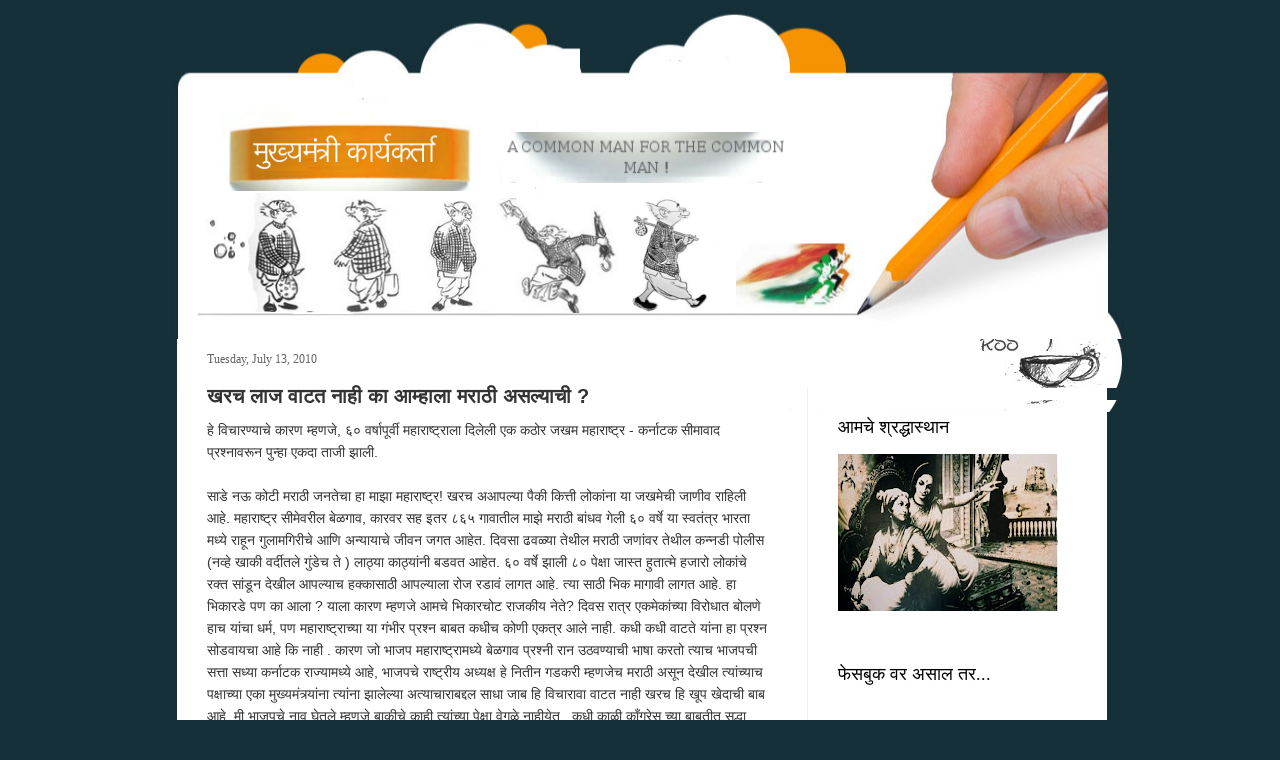

--- FILE ---
content_type: text/html; charset=UTF-8
request_url: http://www.mukhyamantri.com/2010/07/blog-post_13.html
body_size: 16881
content:
<!DOCTYPE html>
<html dir='ltr' xmlns='http://www.w3.org/1999/xhtml' xmlns:b='http://www.google.com/2005/gml/b' xmlns:data='http://www.google.com/2005/gml/data' xmlns:expr='http://www.google.com/2005/gml/expr'>
<head>
<link href='https://www.blogger.com/static/v1/widgets/2944754296-widget_css_bundle.css' rel='stylesheet' type='text/css'/>
<meta content='btBcr06wPbIERGcvs8glEgFJhLY8JmCmX5zM9TsE-os' name='google-site-verification'/>
<meta content='text/html; charset=UTF-8' http-equiv='Content-Type'/>
<meta content='blogger' name='generator'/>
<link href='http://www.mukhyamantri.com/favicon.ico' rel='icon' type='image/x-icon'/>
<link href='http://www.mukhyamantri.com/2010/07/blog-post_13.html' rel='canonical'/>
<link rel="alternate" type="application/atom+xml" title="म&#2369;ख&#2381;यम&#2306;त&#2381;र&#2368; ड&#2377;ट क&#2377;म  - Atom" href="http://www.mukhyamantri.com/feeds/posts/default" />
<link rel="alternate" type="application/rss+xml" title="म&#2369;ख&#2381;यम&#2306;त&#2381;र&#2368; ड&#2377;ट क&#2377;म  - RSS" href="http://www.mukhyamantri.com/feeds/posts/default?alt=rss" />
<link rel="service.post" type="application/atom+xml" title="म&#2369;ख&#2381;यम&#2306;त&#2381;र&#2368; ड&#2377;ट क&#2377;म  - Atom" href="https://www.blogger.com/feeds/6962681914478156294/posts/default" />

<link rel="alternate" type="application/atom+xml" title="म&#2369;ख&#2381;यम&#2306;त&#2381;र&#2368; ड&#2377;ट क&#2377;म  - Atom" href="http://www.mukhyamantri.com/feeds/1159720813002613449/comments/default" />
<!--Can't find substitution for tag [blog.ieCssRetrofitLinks]-->
<meta content='http://www.mukhyamantri.com/2010/07/blog-post_13.html' property='og:url'/>
<meta content='खरच लाज वाटत नाही  का आम्हाला मराठी असल्याची ?' property='og:title'/>
<meta content='हे विचारण्याचे कारण म्हणजे, ६० वर्षापूर्वी महाराष्ट्राला दिलेली एक कठोर जखम महाराष्ट्र - कर्नाटक सीमावाद प्रश्नावरून पुन्हा एकदा ताजी झाली. ...' property='og:description'/>
<title>म&#2369;ख&#2381;यम&#2306;त&#2381;र&#2368; ड&#2377;ट क&#2377;म : खरच ल&#2366;ज व&#2366;टत न&#2366;ह&#2368;  क&#2366; आम&#2381;ह&#2366;ल&#2366; मर&#2366;ठ&#2368; असल&#2381;य&#2366;च&#2368; ?</title>
<style id='page-skin-1' type='text/css'><!--
/*
-----------------------------------------------
Blogger Template Style
Name:     Design Blog
Author:   Klodian
URL:      www.deluxetemplates.net
Date:     August 2009
License:  This free Blogger template is licensed under the Creative Commons Attribution 3.0 License, which permits both personal and commercial use.
However, to satisfy the 'attribution' clause of the license, you are required to keep the footer links intact which provides due credit to its authors. For more specific details about the license, you may visit the URL below:
http://creativecommons.org/licenses/by/3.0/
----------------------------------------------- */
#navbar-iframe {
display: none !important;
}
/* Variable definitions
====================
<Variable name="bgcolor" description="Page Background Color"
type="color" default="#fff">
<Variable name="textcolor" description="Text Color"
type="color" default="#333">
<Variable name="linkcolor" description="Link Color"
type="color" default="#58a">
<Variable name="pagetitlecolor" description="Blog Title Color"
type="color" default="#666">
<Variable name="descriptioncolor" description="Blog Description Color"
type="color" default="#999">
<Variable name="titlecolor" description="Post Title Color"
type="color" default="#c60">
<Variable name="bordercolor" description="Border Color"
type="color" default="#ccc">
<Variable name="sidebarcolor" description="Sidebar Title Color"
type="color" default="#999">
<Variable name="sidebartextcolor" description="Sidebar Text Color"
type="color" default="#666">
<Variable name="visitedlinkcolor" description="Visited Link Color"
type="color" default="#999">
<Variable name="bodyfont" description="Text Font"
type="font" default="normal normal 100% Georgia, Serif">
<Variable name="headerfont" description="Sidebar Title Font"
type="font"
default="normal normal 78% 'Trebuchet MS',Trebuchet,Arial,Verdana,Sans-serif">
<Variable name="pagetitlefont" description="Blog Title Font"
type="font"
default="normal normal 200% Georgia, Serif">
<Variable name="descriptionfont" description="Blog Description Font"
type="font"
default="normal normal 78% 'Trebuchet MS', Trebuchet, Arial, Verdana, Sans-serif">
<Variable name="postfooterfont" description="Post Footer Font"
type="font"
default="normal normal 78% 'Trebuchet MS', Trebuchet, Arial, Verdana, Sans-serif">
<Variable name="startSide" description="Side where text starts in blog language"
type="automatic" default="left">
<Variable name="endSide" description="Side where text ends in blog language"
type="automatic" default="right">
*/
/* Use this with templates/template-twocol.html */
body {
-moz-background-clip:border;
-moz-background-inline-policy:continuous;
-moz-background-origin:padding;
background:#163039 none repeat scroll 0 0;
color:#333333;
font-family:Georgia Serif;
font-size:small;
font-size-adjust:none;
font-stretch:normal;
font-style:normal;
font-variant:normal;
font-weight:normal;
line-height:normal;
margin:0;
text-align:center;
}
a:link {
color:#CC6600;
text-decoration:none;
}
a:visited {
color:#CC6600;
text-decoration:none;
}
a:hover {
color:#333333;
text-decoration:underline;
}
a img {
border-width:0;
}
#header-wrapper {
-moz-background-clip:border;
-moz-background-inline-policy:continuous;
-moz-background-origin:padding;
background:transparent url(https://blogger.googleusercontent.com/img/b/R29vZ2xl/AVvXsEgIHIdBw1inag5ee1-jZ32CGbj8Z7_dcZh-xMG4X1_S7SjDMceMS5jESbkPkUBjg3Q0_EXqncsiLM5vG1z2gAu9JetAF4OifkQg6JUTFeMwohgiHjZ9jQahgfjVlcGXXS2JoL3oZtZNH9Ys/s1600/header_bg.jpg) repeat scroll center bottom;
height:383px;
margin:0 auto;
width:1000px;
}
#header-inner {
background-position:center center;
margin-left:auto;
margin-right:auto;
}
#header {
color:#FFFFFF;
margin:5px;
text-align:center;
}
#header h1 {
font-family:arial;
font-size:200%;
font-size-adjust:none;
font-stretch:normal;
font-style:normal;
font-variant:normal;
font-weight:normal;
letter-spacing:-1px;
line-height:normal;
margin:5px 5px 0;
padding:136px 681px 0.25em 97px;
text-transform:none;
}
#header a {
color:#FFFFFF;
text-decoration:none;
}
#header a:hover {
color:#FFFFFF;
}
#header .description {
color:#666666;
float:left;
font-family:tahoma;
font-size:12px;
font-size-adjust:none;
font-stretch:normal;
font-style:normal;
font-variant:normal;
font-weight:normal;
letter-spacing:0;
line-height:normal;
margin:0 5px 5px;
padding:16px 20px 15px 76px;
text-transform:none;
width:240px;
}
#header img {
margin-left:auto;
margin-right:auto;
}
#outer-wrapper {
font-family:Georgia,Serif;
font-size:100%;
font-size-adjust:none;
font-stretch:normal;
font-style:normal;
font-variant:normal;
font-weight:normal;
line-height:normal;
margin:0 auto;
text-align:left;
width:1000px;
}
#main-wrapper {
float:left;
margin-left:30px;
margin-top:-55px;
overflow:hidden;
width:560px;
word-wrap:break-word;
}
#sidebar-wrapper {
border-left:1px solid #EEEEEE;
float:right;
margin-right:19px;
margin-top:-25px;
overflow:hidden;
padding-left:30px;
padding-top:0;
width:250px;
word-wrap:break-word;
}
h2 {
color:#000000;
font-family:georgia;
font-size:18px;
font-size-adjust:none;
font-stretch:normal;
font-style:normal;
font-variant:normal;
font-weight:normal;
line-height:1.4em;
margin:1.5em 0 0.75em;
text-transform:none;
}
h2.date-header {
color:#666666;
font-size:12px;
margin:1.5em 0 2px;
}
.post {
margin:0.5em 0 1.5em;
padding-bottom:1.5em;
}
.post h3 {
color:#CC6600;
font-family:arial;
font-size:20px;
font-weight:bold;
line-height:1.4em;
margin-bottom:5px;
margin-top:15px;
padding:0 0 4px;
}
.post h3 a, .post h3 a:visited, .post h3 strong {
color:#333333;
display:block;
font-weight:bold;
text-decoration:none;
}
.post h3 strong, .post h3 a:hover {
color:#333333;
}
.post-body {
font-family:arial;
font-size:14px;
line-height:1.6em;
margin:0 0 0.75em;
}
.post-body blockquote {
line-height:1.3em;
}
.post-footer {
-moz-background-clip:border;
-moz-background-inline-policy:continuous;
-moz-background-origin:padding;
background:#EEEEEE none repeat scroll 0 0;
border-top:1px solid #F99001;
color:#666666;
font-family:georgia;
font-size:12px;
font-size-adjust:none;
font-stretch:normal;
font-style:italic;
font-variant:normal;
font-weight:normal;
letter-spacing:0.1em;
line-height:1.4em;
margin:0.75em 0;
padding-bottom:5px;
padding-left:10px;
padding-top:4px;
text-transform:none;
}
.comment-link {
margin-left:0.6em;
}
.post img {
border:1px solid #CCCCCC;
padding:1px;
}
.post blockquote {
font-family:georgia;
font-style:italic;
margin:1em 20px;
}
.post blockquote p {
margin:0.75em 0;
}
.comment-author {
}
#comments h4 {
color:#666666;
font-weight:bold;
letter-spacing:0.2em;
line-height:1.4em;
margin:1em 0;
text-transform:none;
}
#comments-block {
line-height:1.6em;
margin:1em 0 1.5em;
}
#comments-block .comment-author {
border:1px solid #EEEEEE;
font-size:15px;
font-weight:normal;
margin-right:20px;
padding:5px;
}
#comments .blogger-comment-icon, .blogger-comment-icon {
-moz-background-clip:border;
-moz-background-inline-policy:continuous;
-moz-background-origin:padding;
background:#EEEEEE none repeat scroll 0 0;
border-color:#EEEEEE;
border-style:solid;
border-width:2px 1px 1px;
line-height:16px;
padding:5px;
}
#comments-block .comment-body {
border-left:1px solid #EEEEEE;
border-right:1px solid #EEEEEE;
margin-left:0;
margin-right:20px;
padding:7px;
}
#comments-block .comment-footer {
border-bottom:1px solid #EEEEEE;
border-left:1px solid #EEEEEE;
border-right:1px solid #EEEEEE;
font-size:11px;
line-height:1.4em;
margin:-0.25em 20px 2em 0;
padding:5px;
text-transform:none;
}
#comments-block .comment-body p {
margin:0 0 0.75em;
}
.deleted-comment {
color:gray;
font-style:italic;
}
#blog-pager-newer-link {
float:left;
}
#blog-pager-older-link {
float:right;
}
#blog-pager {
text-align:center;
}
.feed-links {
clear:both;
line-height:2.5em;
}
.sidebar {
color:#666666;
line-height:1.5em;
}
.sidebar ul {
list-style-image:none;
list-style-position:outside;
list-style-type:none;
margin:0;
padding:0;
}
.sidebar li {
line-height:1.5em;
margin:0;
padding:0 0 0.25em 15px;
text-indent:-15px;
}
.sidebar .widget, .main .widget {
margin:0 0 1.5em;
padding:0 0 1.5em;
}
.main .Blog {
border-bottom-width:0;
}
.profile-img {
border:1px solid #CCCCCC;
float:left;
margin:0 5px 5px 0;
padding:4px;
}
.profile-data {
color:#999999;
font-family:'Trebuchet MS',Trebuchet,Arial,Verdana,Sans-serif;
font-size:78%;
font-size-adjust:none;
font-stretch:normal;
font-style:normal;
font-variant:normal;
font-weight:bold;
letter-spacing:0.1em;
line-height:1.6em;
margin:0;
text-transform:uppercase;
}
.profile-datablock {
margin:0.5em 0;
}
.profile-textblock {
line-height:1.6em;
margin:0.5em 0;
}
.profile-link {
font-family:'Trebuchet MS',Trebuchet,Arial,Verdana,Sans-serif;
font-size:78%;
font-size-adjust:none;
font-stretch:normal;
font-style:normal;
font-variant:normal;
font-weight:normal;
letter-spacing:0.1em;
line-height:normal;
text-transform:uppercase;
}
#content-wrapper {
-moz-background-clip:border;
-moz-background-inline-policy:continuous;
-moz-background-origin:padding;
background:#FFFFFF none repeat scroll 0 0;
margin:0 auto 0 37px;
width:930px;
}
#menu {
height:42px;
margin-top:96px;
overflow:hidden;
padding:0 0 1px 70px;
}
#menu li {
display:inline;
}
#menu img {
float:left;
}
#rss {
height:58px;
margin-left:850px;
position:absolute;
}
#footer {
background-image:url(https://blogger.googleusercontent.com/img/b/R29vZ2xl/AVvXsEiUOzHnC256NG988gDL_FQo1Voq_K4JeF_luS4nA-IExAZkL6-FCzyPLOzIb4xPxt9a-RhIA71EdxdWOScrR4E9shrEURcjTfE7cKMEQiWgbDlA8h76PT8BuVK8E0sPkld1pT4cb9QwIWsh/s1600/footer_bg.jpg);
background-position:left top;
background-repeat:no-repeat;
color:#D8E4E8;
font-family:Tahoma,sans-serif;
font-size:11px;
height:150px;
position:absolute;
width:1000px;
}
#footer p {
font-family:arial;
padding:82px 0 0 63px;
text-align:left;
width:100%;
}
#footer p a {
color:#F69302;
text-decoration:none;
}
#footer p a:visited {
text-decoration:none;
}
#footer p a:hover {
text-decoration:none;
}
#posts {
color:#595959;
float:left;
font-family:Arial,Helvetica,sans-serif;
font-size:11px;
padding:0 44px 0 0;
width:532px;
}
#search {
background-image:url(https://blogger.googleusercontent.com/img/b/R29vZ2xl/AVvXsEjDgdb3IUqpwOXS8_OWAcmAsBh1E9s44hGOfCpUv-TdVqfoZM-yttXZ0rEF4bgrClYgQiKoiRzFk2m-D1D-SWCVkHblnx-0F64iFj0cAM4eMV1X89CG7k8fxV8h32rIyHugsu7VaHZB0Z73/s400/search_bg.jpg);
background-position:left top;
background-repeat:no-repeat;
float:right;
height:13px;
margin:56px 0 0;
width:356px;
}
#search input {
border:0 none;
color:#595959;
float:left;
font-family:Arial,Helvetica,sans-serif;
font-size:12px;
height:20px;
line-height:15px;
margin:50px 0 0 69px;
padding:3px 0 0 5px;
width:169px;
}
#search a {
display:block;
float:left;
margin:50px 0 0 2px;
}

--></style>
<!-- iconj.com dynamic favicon code -->
<link href='http://jijau.com/sites/all/themes/zeropoint/favicon.ico?user=manature' rel='shortcut icon' type='image/x-icon'/>
<link href='http://jijau.com/sites/all/themes/zeropoint/favicon.ico?user=manature' rel='icon' type='image/gif'/>
<!-- end of iconj.com dynamic favicon code -->
<link href='https://www.blogger.com/dyn-css/authorization.css?targetBlogID=6962681914478156294&amp;zx=39f59711-ab8e-4092-9f1e-22087338a851' media='none' onload='if(media!=&#39;all&#39;)media=&#39;all&#39;' rel='stylesheet'/><noscript><link href='https://www.blogger.com/dyn-css/authorization.css?targetBlogID=6962681914478156294&amp;zx=39f59711-ab8e-4092-9f1e-22087338a851' rel='stylesheet'/></noscript>
<meta name='google-adsense-platform-account' content='ca-host-pub-1556223355139109'/>
<meta name='google-adsense-platform-domain' content='blogspot.com'/>

<!-- data-ad-client=ca-pub-4230378860331733 -->

</head>
<meta content='btBcr06wPbIERGcvs8glEgFJhLY8JmCmX5zM9TsE-os' name='google-site-verification'/>
<body>
<div class='navbar section' id='navbar'><div class='widget Navbar' data-version='1' id='Navbar1'><script type="text/javascript">
    function setAttributeOnload(object, attribute, val) {
      if(window.addEventListener) {
        window.addEventListener('load',
          function(){ object[attribute] = val; }, false);
      } else {
        window.attachEvent('onload', function(){ object[attribute] = val; });
      }
    }
  </script>
<div id="navbar-iframe-container"></div>
<script type="text/javascript" src="https://apis.google.com/js/platform.js"></script>
<script type="text/javascript">
      gapi.load("gapi.iframes:gapi.iframes.style.bubble", function() {
        if (gapi.iframes && gapi.iframes.getContext) {
          gapi.iframes.getContext().openChild({
              url: 'https://www.blogger.com/navbar/6962681914478156294?po\x3d1159720813002613449\x26origin\x3dhttp://www.mukhyamantri.com',
              where: document.getElementById("navbar-iframe-container"),
              id: "navbar-iframe"
          });
        }
      });
    </script><script type="text/javascript">
(function() {
var script = document.createElement('script');
script.type = 'text/javascript';
script.src = '//pagead2.googlesyndication.com/pagead/js/google_top_exp.js';
var head = document.getElementsByTagName('head')[0];
if (head) {
head.appendChild(script);
}})();
</script>
</div></div>
<div id='outer-wrapper'><div id='wrap2'>
<!-- skip links for text browsers -->
<span id='skiplinks' style='display:none;'>
<a href='#main'>skip to main </a> |
      <a href='#sidebar'>skip to sidebar</a>
</span>
<div id='header-wrapper'>
<div class='header section' id='header'><div class='widget Header' data-version='1' id='Header1'>
<div id='header-inner'>
<a href='http://www.mukhyamantri.com/' style='display: block'>
<img alt='मुख्यमंत्री डॉट कॉम ' height='334px; ' id='Header1_headerimg' src='https://blogger.googleusercontent.com/img/b/R29vZ2xl/AVvXsEh2GXw5gmK_5FV748QMIX6DuDrTXQyY-cjUNrikfd2NuS_fzBVJDExwEDTpyZant93nXXmkNCcLDECGkPG95L9P89xDCnzkrs4hPDpoFqdGiYkXF-kLa7QwYNq0cz5e6dNmC_XESr_Y5VrD/s1000-r/mukhyamantri_header_bg_bak.png' style='display: block' width='987px; '/>
</a>
</div>
</div></div>
<!--<ul id='menu'> <li><a Title='Home' expr:href='data:blog.homepageUrl' title='Home'><img alt='' height='42' src='https://blogger.googleusercontent.com/img/b/R29vZ2xl/AVvXsEiuM3WqRJkGcQoJA3JQAb1MXkRded3sTSyfmXsahOovaxfXcf9OUZgBdXl6S4ky3dyK_USVD4OYNUhzIU4yZeiIuYiOH3W7clV2SqTKncMMCI8GDx5zcekpFwPQAOKWB-EYF9AqcTlX1yBY/s400/but1.gif' width='64'/></a></li> <li><a href='#' title='About me'><img alt='' height='42' src='https://blogger.googleusercontent.com/img/b/R29vZ2xl/AVvXsEg24EBEOwRHoJMC2KyuQSx0mRdCt1lM0acJzlAhSDMAsRYck1478UxhQpNV_3Y_ONLd08GWIQOFYfL9QCaAWY1Ou0WmA4x9eJeXvUIxh6hsUJl0O4Tne1kV8HHuZo49NzKyZkX8uRKOWXhm/s400/but2.gif' width='108'/></a></li> <li><a href='mailto:#' title='Contacts'><img alt='' height='42' src='https://blogger.googleusercontent.com/img/b/R29vZ2xl/AVvXsEj1yUTx3oNlcqg4UVpHYmkVMsb4uJcz1AW8831tbFZMqKaSbqekKkjX-m8aBOAdFVcRlUL3hX2wshahN2qrIVz1G9fDe3xm9iWssvHUSP0OhxrllQEyG8VDKrnQs0zIO1en5BxXs1h6J-2G/s400/but6.gif' width='93'/></a></li> </ul> -->
<div id='rss'>
<a href='http://www.mukhyamantri.com/feeds/posts/default'>
<img alt='Post Rss' height='51' src='https://blogger.googleusercontent.com/img/b/R29vZ2xl/AVvXsEgMbDsNn-C_UIGZs0npEUsJ9BHWRIt-PML3JYeXRNLjxAySHw_Gs2tg_DGCDLMCjdXZ0K84CThTtfR-dBWaIG5HSiHTFogPZ7iBX9bDCcqeyFf1frb9yM8Bt2T2KtWm1cFHg-mJWPPHuRbj/s400/spacer.gif' width='103'/></a>
</div>
<div id='search'></div>
</div>
<div id='content-wrapper'>
<div id='crosscol-wrapper' style='text-align:center'>
<div class='crosscol no-items section' id='crosscol'></div>
</div>
<div id='main-wrapper'>
<div class='main section' id='main'><div class='widget Blog' data-version='1' id='Blog1'>
<div class='blog-posts hfeed'>
<!--Can't find substitution for tag [defaultAdStart]-->
<h2 class='date-header'>Tuesday, July 13, 2010</h2>
<div class='post hentry'>
<a name='1159720813002613449'></a>
<h3 class='post-title entry-title'>
<a href='http://www.mukhyamantri.com/2010/07/blog-post_13.html'>खरच ल&#2366;ज व&#2366;टत न&#2366;ह&#2368;  क&#2366; आम&#2381;ह&#2366;ल&#2366; मर&#2366;ठ&#2368; असल&#2381;य&#2366;च&#2368; ?</a>
</h3>
<div class='post-header-line-1'></div>
<div class='post-body entry-content'>
ह&#2375; व&#2367;च&#2366;रण&#2381;य&#2366;च&#2375; क&#2366;रण म&#2381;हणज&#2375;, ६० वर&#2381;ष&#2366;प&#2370;र&#2381;व&#2368; मह&#2366;र&#2366;ष&#2381;ट&#2381;र&#2366;ल&#2366; द&#2367;ल&#2375;ल&#2368; एक कठ&#2379;र जखम मह&#2366;र&#2366;ष&#2381;ट&#2381;र - कर&#2381;न&#2366;टक स&#2368;म&#2366;व&#2366;द प&#2381;रश&#2381;न&#2366;वर&#2370;न प&#2369;न&#2381;ह&#2366; एकद&#2366; त&#2366;ज&#2368; झ&#2366;ल&#2368;.<br /><br />स&#2366;ड&#2375; नऊ क&#2379;ट&#2368; मर&#2366;ठ&#2368; जनत&#2375;च&#2366; ह&#2366; म&#2366;झ&#2366; मह&#2366;र&#2366;ष&#2381;ट&#2381;र! खरच अआपल&#2381;य&#2366; प&#2376;क&#2368; क&#2367;त&#2381;त&#2368; ल&#2379;क&#2366;&#2306;न&#2366; य&#2366; जखम&#2375;च&#2368; ज&#2366;ण&#2368;व र&#2366;ह&#2367;ल&#2368; आह&#2375;. मह&#2366;र&#2366;ष&#2381;ट&#2381;र स&#2368;म&#2375;वर&#2368;ल ब&#2375;ळग&#2366;व, क&#2366;रवर सह इतर ८६५ ग&#2366;व&#2366;त&#2368;ल म&#2366;झ&#2375; मर&#2366;ठ&#2368; ब&#2366;&#2306;धव ग&#2375;ल&#2368; ६० वर&#2381;ष&#2375; य&#2366; स&#2381;वत&#2306;त&#2381;र भ&#2366;रत&#2366; मध&#2381;य&#2375; र&#2366;ह&#2370;न ग&#2369;ल&#2366;मग&#2367;र&#2368;च&#2375; आण&#2367; अन&#2381;य&#2366;य&#2366;च&#2375; ज&#2368;वन जगत आह&#2375;त. द&#2367;वस&#2366; ढवळ&#2381;य&#2366; त&#2375;थ&#2368;ल मर&#2366;ठ&#2368; जण&#2366;&#2306;वर त&#2375;थ&#2368;ल कन&#2381;नड&#2368; प&#2379;ल&#2368;स (नव&#2381;ह&#2375; ख&#2366;क&#2368; वर&#2381;द&#2368;तल&#2375; ग&#2369;&#2306;ड&#2375;च त&#2375; ) ल&#2366;ठ&#2381;य&#2366; क&#2366;ठ&#2381;य&#2366;&#2306;न&#2368; बडवत आह&#2375;त. ६० वर&#2381;ष&#2375; झ&#2366;ल&#2368; ८० प&#2375;क&#2381;ष&#2366; ज&#2366;स&#2381;त ह&#2369;त&#2366;त&#2381;म&#2375; हज&#2366;र&#2379; ल&#2379;क&#2366;&#2306;च&#2375; रक&#2381;त स&#2366;&#2306;ड&#2370;न द&#2375;ख&#2368;ल आपल&#2381;य&#2366;च हक&#2381;क&#2366;स&#2366;ठ&#2368; आपल&#2381;य&#2366;ल&#2366; र&#2379;ज रड&#2366;व&#2306; ल&#2366;गत आह&#2375;. त&#2381;य&#2366; स&#2366;ठ&#2368; भ&#2367;क म&#2366;ग&#2366;व&#2368; ल&#2366;गत आह&#2375;. ह&#2366; भ&#2367;क&#2366;रड&#2375; पण क&#2366; आल&#2366; ? य&#2366;ल&#2366; क&#2366;रण म&#2381;हणज&#2375; आमच&#2375; भ&#2367;क&#2366;रच&#2379;ट र&#2366;जक&#2368;य न&#2375;त&#2375;? द&#2367;वस र&#2366;त&#2381;र एकम&#2375;क&#2366;&#2306;च&#2381;य&#2366; व&#2367;र&#2379;ध&#2366;त ब&#2379;लण&#2375; ह&#2366;च य&#2366;&#2306;च&#2366; धर&#2381;म, पण मह&#2366;र&#2366;ष&#2381;ट&#2381;र&#2366;च&#2381;य&#2366; य&#2366; ग&#2306;भ&#2368;र प&#2381;रश&#2381;न ब&#2366;बत कध&#2368;च क&#2379;ण&#2368; एकत&#2381;र आल&#2375; न&#2366;ह&#2368;. कध&#2368; कध&#2368; व&#2366;टत&#2375; य&#2366;&#2306;न&#2366; ह&#2366; प&#2381;रश&#2381;न स&#2379;डव&#2366;यच&#2366; आह&#2375; क&#2367; न&#2366;ह&#2368; . क&#2366;रण ज&#2379; भ&#2366;जप मह&#2366;र&#2366;ष&#2381;ट&#2381;र&#2366;मध&#2381;य&#2375; ब&#2375;ळग&#2366;व प&#2381;रश&#2381;न&#2368; र&#2366;न उठवण&#2381;य&#2366;च&#2368; भ&#2366;ष&#2366; करत&#2379; त&#2381;य&#2366;च भ&#2366;जपच&#2368; सत&#2381;त&#2366; सध&#2381;य&#2366; कर&#2381;न&#2366;टक र&#2366;ज&#2381;य&#2366;मध&#2381;य&#2375; आह&#2375;, भ&#2366;जपच&#2375; र&#2366;ष&#2381;ट&#2381;र&#2368;य अध&#2381;यक&#2381;ष ह&#2375; न&#2367;त&#2368;न गडकर&#2368; म&#2381;हणज&#2375;च मर&#2366;ठ&#2368; अस&#2370;न द&#2375;ख&#2368;ल त&#2381;य&#2366;&#2306;च&#2381;य&#2366;च पक&#2381;ष&#2366;च&#2381;य&#2366; एक&#2366; म&#2369;ख&#2381;यम&#2306;त&#2381;र&#2381;य&#2366;&#2306;न&#2366; त&#2381;य&#2366;&#2306;न&#2366; झ&#2366;ल&#2375;ल&#2381;य&#2366; अत&#2381;य&#2366;च&#2366;र&#2366;बद&#2381;दल स&#2366;ध&#2366; ज&#2366;ब ह&#2367; व&#2367;च&#2366;र&#2366;व&#2366; व&#2366;टत न&#2366;ह&#2368; खरच ह&#2367; ख&#2370;प ख&#2375;द&#2366;च&#2368; ब&#2366;ब आह&#2375;. म&#2368; भ&#2366;जपच&#2375; न&#2366;व घ&#2375;तल&#2375; म&#2381;हणज&#2375; ब&#2366;क&#2368;च&#2375; क&#2366;ह&#2368; त&#2381;य&#2366;&#2306;च&#2381;य&#2366; प&#2375;क&#2381;ष&#2366; व&#2375;गळ&#2375; न&#2366;ह&#2368;य&#2375;त.. कध&#2368; क&#2366;ळ&#2368; क&#2377;&#2306;ग&#2381;र&#2375;स च&#2381;य&#2366; ब&#2366;बत&#2368;त स&#2369;द&#2381;ध&#2366; अश&#2368;च पर&#2367;स&#2381;थत&#2368; ह&#2379;त&#2368;, त&#2381;य&#2366;&#2306;न&#2368; ह&#2367; क&#2366;ह&#2368; क&#2375;ल&#2375;  न&#2366;ह&#2368;. ज&#2381;य&#2366; मह&#2366;र&#2366;ष&#2381;ट&#2381;र&#2368;य न&#2375;त&#2381;य&#2366;&#2306;च&#2375; द&#2367;ल&#2381;ल&#2368; मध&#2381;य&#2375; थ&#2379;ड&#2375; थ&#2379;डक&#2375; वजन आह&#2375; ( म&#2381;हणज&#2375; शरद पव&#2366;र स&#2366;ह&#2375;ब) त&#2381;य&#2366;&#2306;न&#2368; द&#2375;ख&#2368;ल य&#2366; प&#2381;रश&#2381;न ब&#2366;बत आपल&#2381;य&#2366; क&#2366;न&#2366;वर ह&#2366;त ठ&#2375;वल&#2375;. श&#2367;वस&#2375;न&#2375;न&#2375; आगद&#2368; स&#2369;र&#2369;व&#2366;त&#2368; प&#2366;स&#2370;न स&#2368;म&#2366;व&#2366;स&#2368;य&#2366;&#2306;च&#2381;य&#2366; आ&#2306;द&#2379;लन&#2366; मध&#2381;य&#2375; आपल&#2366; सहभ&#2366;ग न&#2379;&#2306;दवल&#2366; पण आत&#2366; क&#2379;ण&#2368; द&#2369;सर&#2375; त&#2381;य&#2366;च&#2375; श&#2381;र&#2375;य घ&#2375;ऊन ज&#2366;ईल म&#2381;हण&#2370;न त&#2375; ह&#2367; कध&#2368; कध&#2368; आपल&#2375; ह&#2366;त र&#2366;ख&#2370;नच व&#2366;गत&#2366;त. म&#2381;हणज&#2375; मह&#2366;र&#2366;ष&#2381;ट&#2381;र&#2366;तल&#2381;य&#2366; सर&#2381;व पक&#2381;ष&#2366;&#2306;न&#2366; आण&#2367; र&#2366;जक&#2368;य प&#2369;ढ&#2366;र&#2381;य&#2366;&#2306;न&#2366; कध&#2368; ह&#2367; ह&#2366; प&#2381;रश&#2381;न स&#2379;डवण&#2381;य&#2366;स&#2366;ठ&#2368; एकत&#2381;र य&#2366;व&#2366; अस&#2366; कध&#2368; व&#2366;टल&#2366;च न&#2366;ह&#2368;.<br />आत&#2366; ह&#2366; प&#2381;रश&#2381;न ख&#2370;पच च&#2367;घळल&#2366; आह&#2375;, अन&#2381;य&#2366;य&#2366;च&#2381;य&#2366; सर&#2381;व स&#2368;म&#2366; त&#2381;य&#2366;&#2306;न&#2368; ओल&#2366;&#2306;डल&#2381;य&#2366; आह&#2375;त, ल&#2379;कश&#2366;ह&#2368;च&#2366; ज&#2367;थ&#2375; र&#2379;ज द&#2367;वस&#2366; ढवळ&#2381;य&#2366; म&#2369;द&#2381;द&#2366; पडल&#2366; ज&#2366;त&#2379; त&#2367;थ&#2375; असल&#2375;ल&#2381;य&#2366; म&#2366;झ&#2381;य&#2366; मर&#2366;ठ&#2368; ब&#2366;&#2306;धव&#2366;&#2306;च&#2368; क&#2366;य पर&#2367;स&#2381;थत&#2368; अस&#2375;ल य&#2366;च&#2368; कल&#2381;पन&#2366; न क&#2375;ल&#2375;ल&#2368;च बर&#2368;. फ़क़&#2381;त मर&#2366;ठ&#2368; म&#2381;हण&#2370;न त&#2381;य&#2366;&#2306;च&#2381;य&#2366; म&#2369;लभ&#2370;त अध&#2367;क&#2366;र&#2366;&#2306;वर ज&#2368; गद&#2366; आणल&#2368; ज&#2366;त आह&#2375; त&#2368; आम&#2381;ह&#2368; ग&#2375;ल&#2368; ६० वर&#2381;ष ष&#2306;ढ&#2366; स&#2366;रख&#2375; न&#2369;सत&#2375; बघत बसल&#2379; आह&#2379;त. मर&#2366;ठ&#2368; असल&#2381;य&#2366;म&#2369;ळ&#2375; क&#2367;त&#2381;य&#2375;क मर&#2366;ठ&#2368; य&#2369;वक&#2366;&#2306;च&#2375; श&#2367;क&#2381;षण, र&#2379;जग&#2366;र ह&#2375; य&#2366; भ&#2366;ग&#2366;त अगद&#2368; म&#2366;त&#2368;त म&#2367;ळ&#2366;ल&#2375;. मर&#2366;ठ&#2368; म&#2366;णस&#2366;ल&#2366; म&#2367;ळण&#2366;र&#2368; र&#2379;जच&#2368; अपम&#2366;नजनक व&#2366;गण&#2370;क य&#2366;ल&#2366; त&#2375;थ&#2368;ल जनत&#2366; आत&#2366; क&#2306;ट&#2366;ळल&#2368; आह&#2375;. त&#2381;य&#2366;&#2306;न&#2366; आस आह&#2375; त&#2368; त&#2381;य&#2366;&#2306;च&#2381;य&#2366; सर&#2381;व मह&#2366;र&#2366;ष&#2381;ट&#2381;र व&#2366;स&#2368;य&#2366;&#2306;च&#2368; .. त&#2381;य&#2366;&#2306;च&#2366; सर&#2381;व र&#2366;जक&#2368;य पक&#2381;ष&#2366;&#2306;वर&#2368;ल व&#2367;श&#2381;व&#2366;स ह&#2366; उड&#2366;ल&#2366; आह&#2375;, र&#2379;जच&#2368; आ&#2306;द&#2379;लन&#2375;, म&#2379;र&#2381;च&#2375; आण&#2367; ल&#2366;ठ&#2368;च&#2366;र ह&#2375;च त&#2381;य&#2366;&#2306;च&#2375; भ&#2366;ग&#2381;य बनल&#2375; आह&#2375;. ज&#2381;य&#2366; मह&#2366;र&#2366;ष&#2381;ट&#2381;र&#2366;त स&#2366;म&#2368;ल ह&#2379;ण&#2381;य&#2366;स&#2366;ठ&#2368; त&#2381;य&#2366;&#2306;च&#2368; ह&#2367; धडपड च&#2366;ल&#2370; आह&#2375; त&#2381;य&#2366; मह&#2366;र&#2366;ष&#2381;ट&#2381;र&#2366;त&#2368;ल क&#2367;त&#2381;त&#2368; ल&#2379;क&#2366;&#2306;न&#2366; य&#2366; प&#2381;रश&#2381;न&#2366;च&#2366; ग&#2366;&#2306;भ&#2368;र&#2381;य आह&#2375; क&#2366;य म&#2366;ह&#2367;त. पण त&#2375; व&#2375;ड&#2375; मर&#2366;ठ&#2375; म&#2366;त&#2381;र य&#2366; श&#2367;वब&#2366;च&#2381;य&#2366; मह&#2366;र&#2366;ष&#2381;ट&#2381;र&#2366;मध&#2381;य&#2375; य&#2375;ण&#2381;य&#2366;स&#2366;ठ&#2368; तळमळ करत आह&#2375;त.<br />पण सध&#2381;य&#2366; आमच&#2366; ह&#2366;च श&#2367;वब&#2366;च&#2366; मह&#2366;र&#2366;ष&#2381;ट&#2381;र न&#2367;श&#2381;च&#2367;&#2306;त झ&#2379;पल&#2366; आह&#2375;, स&#2368;म&#2366; व&#2366;स&#2367;य&#2366;&#2306;च&#2366; प&#2381;रश&#2381;न अस&#2379; क&#2367; पर प&#2381;रन&#2381;त&#2367;य&#2366;&#2306;च&#2366; आम&#2381;ह&#2368; य&#2366; सर&#2381;व प&#2381;रश&#2381;न&#2366;च&#2375; भव&#2367;तव&#2381;य क&#2366;ह&#2368; र&#2366;जक&#2368;य पक&#2381;ष&#2366;&#2306;कड&#2375; क&#2367;&#2306;व&#2366; प&#2369;ढ&#2366;र&#2381;य&#2366;&#2306;कड&#2375; द&#2375;ऊन ग&#2366;ढ झ&#2379;पल&#2379; आह&#2379;त, न&#2366;ह&#2368; तर आप आपल&#2381;य&#2366; ज&#2368;वन&#2366;त मग&#2381;न झ&#2366;ल&#2379; आह&#2379;त. खरच क&#2366; आम&#2381;ह&#2368; एवढ&#2375; स&#2381;व&#2366;र&#2381;थ&#2368; झ&#2366;ल&#2379; आह&#2379;त, क&#2366; आमच&#2381;य&#2366; सर&#2381;व भ&#2366;वन&#2366;च म&#2375;ल&#2381;य&#2366; आह&#2375;त, क&#2366; आमच&#2366; स&#2381;व&#2366;भ&#2367;म&#2366;न क&#2369;ठ&#2375; तर&#2368; हरव&#2370;न ग&#2375;ल&#2366; आह&#2375; .. न&#2375;मक&#2366; क&#2366;य झ&#2366;ल&#2366; आह&#2375;. आमच&#2381;य&#2366;च ब&#2366;&#2306;धव&#2366;&#2306;च&#2381;य&#2366; य&#2366; द&#2369;ख&#2366;च&#2368; आम&#2381;ह&#2366;ल&#2366; आज ज&#2366;ण&#2368;व ह&#2379;त न&#2366;ह&#2368;य&#2375;.<br /><br />म&#2366;ह&#2367;त न&#2366;ह&#2368; पण ज&#2375; प&#2381;रत&#2367;न&#2367;ध&#2368; आम&#2381;ह&#2368; न&#2367;वड&#2370;न द&#2367;ल&#2375; आह&#2375;त मग त&#2375; क&#2379;णत&#2381;य&#2366;ह&#2368; पक&#2381;ष&#2366;च&#2375; क&#2366; अस&#2375;न&#2366;त त&#2381;य&#2366;&#2306;न&#2366; आम&#2381;ह&#2368; क&#2366; ज&#2366;ब व&#2367;च&#2366;र&#2366;त न&#2366;ह&#2368;त, आमच&#2381;य&#2366; ब&#2366;&#2306;धव&#2366;&#2306;च&#2375; भव&#2367;तव&#2381;य आज द&#2369;र&#2381;भ&#2366;ग&#2381;य&#2366;न&#2375; य&#2366;&#2306;च&#2381;य&#2366; ह&#2366;त&#2366;मध&#2381;य&#2375; आह&#2375;, आण&#2367; ह&#2375; जर ह&#2366; प&#2381;रश&#2381;न ग&#2366;&#2306;भ&#2368;र&#2381;य&#2366;न&#2375; घ&#2375;ण&#2366;र नसत&#2368;ल तर त&#2381;य&#2366;&#2306;न&#2366; त&#2367;थ&#2375; बसण&#2381;य&#2366;च&#2366; अध&#2367;क&#2366;र तर&#2368; क&#2366;य आह&#2375;? ल&#2379;कश&#2366;ह&#2368; आह&#2375;.. ल&#2379;क&#2366;&#2306;च&#2381;य&#2366; मत&#2366;च&#2368; क&#2366;ह&#2368; क&#2367;&#2306;मत आह&#2375; क&#2367; न&#2366;ह&#2368; ? ल&#2379;कश&#2366;ह&#2368; वर अज&#2370;नह&#2368; व&#2367;श&#2381;व&#2366;स असण&#2366;र&#2381;य&#2366;&#2306;न&#2379; उठ&#2366; ! त&#2369;मच&#2366; आव&#2366;ज त&#2369;मच&#2381;य&#2366; प&#2381;रत&#2381;य&#2375;क ल&#2379;क प&#2381;रत&#2367;न&#2367;ध&#2368; पर&#2381;य&#2306;त ज&#2366;ऊ द&#2381;य&#2366;, त&#2381;य&#2366;&#2306;च&#2368; क&#2369;&#2306;भकर&#2381;ण&#2366;च&#2368; झ&#2379;प त&#2369;मच&#2381;य&#2366; आव&#2366;ज&#2366;न&#2375; उड&#2366;ल&#2368;च प&#2366;ह&#2367;ज&#2375; न&#2366;ह&#2368;तर त&#2375; २५ ल&#2366;ख मर&#2366;ठ&#2368; ब&#2366;&#2306;धव आण&#2367; त&#2381;य&#2366;&#2306;च&#2381;य&#2366; य&#2375;ण&#2366;ऱ&#2381;य&#2366; प&#2367;ढ&#2381;य&#2366; ह&#2381;य&#2366; मह&#2366;र&#2366;ष&#2381;ट&#2381;र&#2366;ल&#2366; कध&#2368;च म&#2366;फ करण&#2366;र न&#2366;ह&#2368;त.. कध&#2368;च न&#2366;ह&#2368; ..<br /><br />सर&#2381;व र&#2366;जक&#2368;य पक&#2381;ष&#2366;त&#2368;ल ल&#2379;क&#2366;&#2306;न&#2368; आत&#2366; तर&#2368; सर&#2381;व व&#2367;सर&#2370;न य&#2366; म&#2369;द&#2381;द&#2381;य&#2366;वर एकत&#2381;र य&#2366; , अन&#2381;यथ&#2366; मह&#2366;र&#2366;ष&#2381;ट&#2381;र&#2366;च&#2375; लचक&#2375; त&#2379;ड&#2366;यल&#2366; स&#2369;र&#2369;व&#2366;त झ&#2366;ल&#2368; आह&#2375;, य&#2366; श&#2367;वब&#2366;च&#2366; ह&#2366;च मह&#2366;र&#2366;ष&#2381;ट&#2381;र अप&#2306;ग झ&#2366;ल&#2381;य&#2366; स&#2366;रख&#2366; द&#2367;सत आह&#2375;.<br /><br />ज&#2381;य&#2366; शह&#2366;ज&#2368; र&#2366;ज&#2366;&#2306;न&#2368; ब&#2306;गल&#2379;र शहर वसव&#2367;ल&#2375;, त&#2375;च आज मह&#2366;र&#2366;ष&#2381;ट&#2381;र&#2366;च&#2381;य&#2366; उर&#2366;वर च&#2366;ल&#2370;न य&#2375;त आह&#2375;. द&#2367;ल&#2381;ल&#2368;च&#2368; ह&#2367; स&#2366;थ त&#2381;य&#2366;&#2306;न&#2366; ल&#2366;भल&#2368; आह&#2375;.. पण ह&#2366; म&#2366;झ&#2366; मह&#2366;र&#2366;ष&#2381;ट&#2381;र आण&#2367; इथल&#2366; मर&#2366;ठ&#2368; म&#2366;ण&#2370;स अज&#2370;नह&#2368; ब&#2375;स&#2366;वध आह&#2375;, सर&#2381;व जन आप आपल&#2381;य&#2366; स&#2379;य&#2368;न&#2375; आपल&#2368; आपल&#2368; भ&#2370;म&#2367;क&#2366; घ&#2375;त आह&#2375;त. आत&#2366; ह&#2375; सर&#2381;व थ&#2366;&#2306;बल&#2375; प&#2366;ह&#2367;ज&#2375; सर&#2381;व&#2366;&#2306;च&#2368; ह&#2379; ह&#2379; सर&#2381;व&#2366;&#2306;च&#2368;  म&#2381;हणज&#2375; सर&#2381;व मर&#2366;ठ&#2368; म&#2366;णस&#2366;च&#2368; मग त&#2379; क&#2379;णत&#2381;य&#2366;ह&#2368; पक&#2381;ष&#2366;च&#2366; क&#2366; अस&#2375;न&#2366;  एकच भ&#2370;म&#2367;क&#2366; असल&#2368; प&#2366;ह&#2367;ज&#2375; त&#2368; म&#2381;हणज&#2375; ब&#2375;ळग&#2366;व, क&#2366;रवर, न&#2367;प&#2366;ण&#2368; सह ८६५ ग&#2366;व&#2375; ह&#2367; मह&#2366;र&#2366;ष&#2381;ट&#2381;र&#2366;मध&#2381;य&#2375; स&#2366;म&#2368;ल झ&#2366;ल&#2368;च प&#2366;ह&#2367;ज&#2375; आण&#2367; त&#2375;थ&#2368;ल मर&#2366;ठ&#2368; ल&#2379;क&#2366;&#2306;वर ह&#2379;ण&#2366;र&#2375; अम&#2366;न&#2369;ष अत&#2381;य&#2366;च&#2366;र ह&#2375; आत&#2366; थ&#2366;&#2306;बल&#2375;च प&#2366;ह&#2367;ज&#2375;त.<br /><br />य&#2366; मर&#2366;ठ&#2368; म&#2366;णस&#2366;ल&#2366; र&#2379;ज र&#2379;ज जखम&#2366; द&#2375;ऊ नक&#2366; .. द&#2367;ल&#2381;ल&#2368; ल&#2366;ह&#2368; झ&#2369;कवण&#2381;य&#2366;च&#2368; त&#2366;कद य&#2375;थ&#2368;ल मर&#2366;ठ&#2368; मनगट मध&#2381;य&#2375; आह&#2375;. आजवर रक&#2381;त स&#2366;&#2306;डल&#2375;  आह&#2375; अज&#2370;न क&#2367;त&#2381;त&#2368; द&#2367;वस आम&#2381;ह&#2368; अस&#2375;च बघत बसण&#2366;र आह&#2379;त. क&#2366; आमच&#2381;य&#2366;तल&#2366; म&#2366;ण&#2370;स आज गप&#2381;प आह&#2375; ! मर&#2366;ठ&#2368; म&#2381;हण&#2370;न न&#2366;ह&#2368; तर न&#2366;ह&#2368; पण एक म&#2366;ण&#2370;स म&#2381;हण&#2370;न तर&#2368; सब&#2306;ध मर&#2366;ठ&#2368; मन&#2366;च&#2366; आव&#2366;ज द&#2367;ल&#2381;ल&#2368;पर&#2381;य&#2306;त प&#2379;हच&#2366;व&#2366; एवढ&#2368; एकच अप&#2375;क&#2381;ष&#2366; करत&#2379;<br /><br />जय मह&#2366;र&#2366;ष&#2381;ट&#2381;र !!!!!!!!!<br /><br /><br />अम&#2379;ल स&#2369;र&#2379;श&#2375;
<div style='clear: both;'></div>
</div>
<div class='post-footer'>
<div class='post-footer-line post-footer-line-1'><span class='post-author vcard'>
य&#2366;&#2306;न&#2368; प&#2379;स&#2381;ट क&#2375;ल&#2375;
<span class='fn'>अम&#2379;ल स&#2369;र&#2379;श&#2375; (न&#2366;&#2306;द&#2366;प&#2370;रकर)</span>
</span>
<span class='post-timestamp'>
व&#2375;ळ
<a class='timestamp-link' href='http://www.mukhyamantri.com/2010/07/blog-post_13.html' rel='bookmark' title='permanent link'><abbr class='published' title='2010-07-13T23:09:00-07:00'>11:09&#8239;PM</abbr></a>
</span>
<span class='post-comment-link'>
</span>
<span class='post-icons'>
<span class='item-control blog-admin pid-1989784468'>
<a href='https://www.blogger.com/post-edit.g?blogID=6962681914478156294&postID=1159720813002613449&from=pencil' title='Edit Post'>
<img alt='' class='icon-action' height='18' src='https://resources.blogblog.com/img/icon18_edit_allbkg.gif' width='18'/>
</a>
</span>
</span>
</div>
<div class='post-footer-line post-footer-line-2'><span class='post-labels'>
व&#2367;षय
<a href='http://www.mukhyamantri.com/search/label/belgav' rel='tag'>belgav</a>,
<a href='http://www.mukhyamantri.com/search/label/karvar' rel='tag'>karvar</a>,
<a href='http://www.mukhyamantri.com/search/label/maharashtra%20karnatak%20sima%20prashna' rel='tag'>maharashtra karnatak sima prashna</a>,
<a href='http://www.mukhyamantri.com/search/label/%E0%A4%B8%E0%A5%80%E0%A4%AE%E0%A4%BE%E0%A4%B5%E0%A4%BE%E0%A4%A6' rel='tag'>स&#2368;म&#2366;व&#2366;द</a>
</span>
</div>
<div class='post-footer-line post-footer-line-3'></div>
</div>
</div>
<div class='comments' id='comments'>
<a name='comments'></a>
<h4>No comments:</h4>
<div id='Blog1_comments-block-wrapper'>
<dl class='avatar-comment-indent' id='comments-block'>
</dl>
</div>
<p class='comment-footer'>
<div class='comment-form'>
<a name='comment-form'></a>
<h4 id='comment-post-message'>Post a Comment</h4>
<p>
</p>
<a href='https://www.blogger.com/comment/frame/6962681914478156294?po=1159720813002613449&hl=en&saa=85391&origin=http://www.mukhyamantri.com' id='comment-editor-src'></a>
<iframe allowtransparency='true' class='blogger-iframe-colorize blogger-comment-from-post' frameborder='0' height='410px' id='comment-editor' name='comment-editor' src='' width='100%'></iframe>
<script src='https://www.blogger.com/static/v1/jsbin/2830521187-comment_from_post_iframe.js' type='text/javascript'></script>
<script type='text/javascript'>
      BLOG_CMT_createIframe('https://www.blogger.com/rpc_relay.html');
    </script>
</div>
</p>
</div>
<!--Can't find substitution for tag [defaultAdEnd]-->
<div class='inline-ad'>
</div>
<!--Can't find substitution for tag [adStart]-->
<!--Can't find substitution for tag [adEnd]-->
</div>
<div class='blog-pager' id='blog-pager'>
<span id='blog-pager-newer-link'>
<a class='blog-pager-newer-link' href='http://www.mukhyamantri.com/2010/07/blog-post_14.html' id='Blog1_blog-pager-newer-link' title='Newer Post'>Newer Post</a>
</span>
<span id='blog-pager-older-link'>
<a class='blog-pager-older-link' href='http://www.mukhyamantri.com/2010/07/blog-post_10.html' id='Blog1_blog-pager-older-link' title='Older Post'>Older Post</a>
</span>
<a class='home-link' href='http://www.mukhyamantri.com/'>Home</a>
</div>
<div class='clear'></div>
</div></div>
</div>
<div id='sidebar-wrapper'>
<div class='sidebar section' id='sidebar'><div class='widget Image' data-version='1' id='Image1'>
<h2>आमच&#2375; श&#2381;रद&#2381;ध&#2366;स&#2381;थ&#2366;न</h2>
<div class='widget-content'>
<a href='http://www.jijau.com'>
<img alt='आमचे श्रद्धास्थान' height='157' id='Image1_img' src='https://blogger.googleusercontent.com/img/b/R29vZ2xl/AVvXsEjNyN2AHwK8FqhByB_MkHExR1pZp3KXgNW2Twh3hznQTMDZdDVutf21zYGVVwItSl8sXTXQpdAbdKt4ct3v6Ma8r93XFrgXcrsq-pXyC2hksxoJs6pjBaKD2C2soUXW_xg8FzzIOuKIWWaZ/s220/4089827_f520.jpg' width='220'/>
</a>
<br/>
</div>
<div class='clear'></div>
</div><div class='widget HTML' data-version='1' id='HTML5'>
<h2 class='title'>फ&#2375;सब&#2369;क वर अस&#2366;ल तर...</h2>
<div class='widget-content'>
<script src="http://connect.facebook.net/en_US/all.js#xfbml=1"></script><fb:like href="http://mukhyamantri.blogspot.com/" show_faces="true" width="450" font="arial"></fb:like>
</div>
<div class='clear'></div>
</div><div class='widget PopularPosts' data-version='1' id='PopularPosts1'>
<h2>ल&#2379;कप&#2381;र&#2367;य प&#2379;स&#2381;ट</h2>
<div class='widget-content popular-posts'>
<ul>
<li>
<a href='http://www.mukhyamantri.com/2012/07/blog-post.html'>हव&#2366;म&#2366;न अ&#2306;द&#2366;ज : प&#2366;ऊस पड&#2375;ल क&#2366;य? क&#2369;ठ&#2375; पड&#2375;ल आण&#2367; क&#2367;त&#2368; पड&#2375;ल?</a>
</li>
<li>
<a href='http://www.mukhyamantri.com/2010/04/blog-post_11.html'>द&#2379;न प&#2381;रत&#2381;य&#2375;क मर&#2366;ठ&#2368; मन&#2366;ल&#2366; भ&#2367;डत&#2368;ल अश&#2366; कव&#2367;त&#2366;</a>
</li>
<li>
<a href='http://www.mukhyamantri.com/2008/10/ekdam-garma-garam-rajkiya-charcha.html'>Ekdam garma garam Rajkiya charcha ...</a>
</li>
<li>
<a href='http://www.mukhyamantri.com/2018/03/blog-post.html'>अश&#2368;ह&#2368; व&#2377;लप&#2375;पर अस&#2366;व&#2368;त</a>
</li>
<li>
<a href='http://www.mukhyamantri.com/2015/10/blog-post_9.html'>म&#2369;ख&#2381;यम&#2306;त&#2381;र&#2368; व&#2376;द&#2381;यक&#2368;य सह&#2366;यत&#2366; न&#2367;ध&#2368;</a>
</li>
<li>
<a href='http://www.mukhyamantri.com/2017/12/blog-post_26.html'>द&#2369;र&#2381;म&#2367;ळ मर&#2366;ठ&#2368; प&#2369;स&#2381;तक&#2375; - क&#2366;द&#2306;बऱ&#2381;य&#2366; - कथ&#2366; - इत&#2367;ह&#2366;स - शब&#2381;दक&#2379;श - फ&#2381;र&#2368; ड&#2366;उनल&#2379;ड - 1</a>
</li>
<li>
<a href='http://www.mukhyamantri.com/2020/05/blog-post.html'>४००  त&#2375; ५०० वर&#2381;ष&#2366;&#2306;त उभ&#2368; र&#2366;ह&#2367;ल&#2375;ल&#2368; स&#2306;स&#2381;क&#2371;त&#2368; आपल&#2368; खर&#2368; स&#2306;स&#2381;क&#2371;त&#2368; - मह&#2366;र&#2366;ष&#2381;ट&#2381;र द&#2367;न २०२०</a>
</li>
<li>
<a href='http://www.mukhyamantri.com/2019/03/blog-post.html'>इल&#2375;क&#2381;शन आल&#2375;ल&#2375; आह&#2375;</a>
</li>
<li>
<a href='http://www.mukhyamantri.com/2010/10/blog-post_23.html'>म&#2369;ख&#2381;यम&#2306;त&#2381;र&#2368; क&#2366;र&#2381;यकर&#2381;त&#2366; ल&#2366; य&#2366; व&#2367;षय&#2366;स&#2306;ब&#2306;ध&#2368; ल&#2379;क&#2366;&#2306;न&#2368; भ&#2375;ट द&#2367;ल&#2368;</a>
</li>
<li>
<a href='http://www.mukhyamantri.com/2018/11/blog-post.html'>मर&#2366;ठ&#2366; आरक&#2381;षण द&#2375;श&#2366;स&#2366;ठ&#2368; आण&#2367; र&#2366;ज&#2381;य&#2366;स&#2366;ठ&#2368; ह&#2367;तक&#2366;रक ! कस&#2306; ? एक अ&#2305;गल. </a>
</li>
</ul>
<div class='clear'></div>
</div>
</div><div class='widget HTML' data-version='1' id='HTML8'>
<h2 class='title'>ई-म&#2375;ल न&#2375; सबस&#2381;क&#2381;र&#2366;ईब व&#2381;ह&#2366;</h2>
<div class='widget-content'>
<form style="border:1px solid #ccc;padding:3px;text-align:center;" action="http://feedburner.google.com/fb/a/mailverify" method="post" target="popupwindow" onsubmit="window.open('http://feedburner.google.com/fb/a/mailverify?uri=blogspot/JpuJj', 'popupwindow', 'scrollbars=yes,width=550,height=520');return true"><p>Enter your email address:</p><p><input type="text" style="width:140px" name="email"/></p><input type="hidden" value="blogspot/JpuJj" name="uri"/><input type="hidden" name="loc" value="en_US"/><input type="submit" value="Subscribe" /><p>Delivered by <a href="http://feedburner.google.com" target="_blank">FeedBurner</a></p></form>
</div>
<div class='clear'></div>
</div><div class='widget Image' data-version='1' id='Image2'>
<h2>मह&#2366;र&#2366;ष&#2381;ट&#2381;र&#2366;न&#2375; क&#2375;ल&#2375;ल&#2375; क&#2380;त&#2369;क</h2>
<div class='widget-content'>
<a href='http://mukhyamantri.blogspot.com'>
<img alt='महाराष्ट्राने केलेले कौतुक' height='220' id='Image2_img' src='https://blogger.googleusercontent.com/img/b/R29vZ2xl/AVvXsEgTT-EPWd3WBIPIxZYnG7i0HPXg5rIQ7ChuSOf8rZ_6Whb6tPSm2r0FRasVe2KQ6CvPd2pvd9alaZ1beI-Z_AEeS8eobAqP08UpJO44GZTdqrEOSa5WemAP8bYP2j8CkEP9AMsUREs0wGOT/s220/Star-majha+certificate.jpg' width='160'/>
</a>
<br/>
</div>
<div class='clear'></div>
</div><div class='widget LinkList' data-version='1' id='LinkList1'>
<h2>आमच&#2368; आवड [नक&#2381;क&#2368; व&#2366;च&#2366;व&#2375; अस&#2375;]</h2>
<div class='widget-content'>
<ul>
<li><a href='http://www.jijau.com/'>ज&#2367;ज&#2366;ऊ.क&#2377;म</a></li>
<li><a href='http://marathimaya.blogspot.com/'>मर&#2366;ठ&#2368; म&#2366;य&#2366;</a></li>
<li><a href='http://pimpalepatil.blogspot.com/'>स&#2379;शल आण&#2367; ट&#2375;क&#2381;न&#2368;कल ब&#2381;ल&#2377;ग</a></li>
</ul>
<div class='clear'></div>
</div>
</div><div class='widget BlogArchive' data-version='1' id='BlogArchive1'>
<h2>इतर ल&#2375;ख</h2>
<div class='widget-content'>
<div id='ArchiveList'>
<div id='BlogArchive1_ArchiveList'>
<ul class='hierarchy'>
<li class='archivedate collapsed'>
<a class='toggle' href='javascript:void(0)'>
<span class='zippy'>

        &#9658;&#160;
      
</span>
</a>
<a class='post-count-link' href='http://www.mukhyamantri.com/2024/'>
2024
</a>
<span class='post-count' dir='ltr'>(1)</span>
<ul class='hierarchy'>
<li class='archivedate collapsed'>
<a class='toggle' href='javascript:void(0)'>
<span class='zippy'>

        &#9658;&#160;
      
</span>
</a>
<a class='post-count-link' href='http://www.mukhyamantri.com/2024/04/'>
April
</a>
<span class='post-count' dir='ltr'>(1)</span>
</li>
</ul>
</li>
</ul>
<ul class='hierarchy'>
<li class='archivedate collapsed'>
<a class='toggle' href='javascript:void(0)'>
<span class='zippy'>

        &#9658;&#160;
      
</span>
</a>
<a class='post-count-link' href='http://www.mukhyamantri.com/2022/'>
2022
</a>
<span class='post-count' dir='ltr'>(6)</span>
<ul class='hierarchy'>
<li class='archivedate collapsed'>
<a class='toggle' href='javascript:void(0)'>
<span class='zippy'>

        &#9658;&#160;
      
</span>
</a>
<a class='post-count-link' href='http://www.mukhyamantri.com/2022/09/'>
September
</a>
<span class='post-count' dir='ltr'>(1)</span>
</li>
</ul>
<ul class='hierarchy'>
<li class='archivedate collapsed'>
<a class='toggle' href='javascript:void(0)'>
<span class='zippy'>

        &#9658;&#160;
      
</span>
</a>
<a class='post-count-link' href='http://www.mukhyamantri.com/2022/06/'>
June
</a>
<span class='post-count' dir='ltr'>(1)</span>
</li>
</ul>
<ul class='hierarchy'>
<li class='archivedate collapsed'>
<a class='toggle' href='javascript:void(0)'>
<span class='zippy'>

        &#9658;&#160;
      
</span>
</a>
<a class='post-count-link' href='http://www.mukhyamantri.com/2022/04/'>
April
</a>
<span class='post-count' dir='ltr'>(3)</span>
</li>
</ul>
<ul class='hierarchy'>
<li class='archivedate collapsed'>
<a class='toggle' href='javascript:void(0)'>
<span class='zippy'>

        &#9658;&#160;
      
</span>
</a>
<a class='post-count-link' href='http://www.mukhyamantri.com/2022/03/'>
March
</a>
<span class='post-count' dir='ltr'>(1)</span>
</li>
</ul>
</li>
</ul>
<ul class='hierarchy'>
<li class='archivedate collapsed'>
<a class='toggle' href='javascript:void(0)'>
<span class='zippy'>

        &#9658;&#160;
      
</span>
</a>
<a class='post-count-link' href='http://www.mukhyamantri.com/2020/'>
2020
</a>
<span class='post-count' dir='ltr'>(5)</span>
<ul class='hierarchy'>
<li class='archivedate collapsed'>
<a class='toggle' href='javascript:void(0)'>
<span class='zippy'>

        &#9658;&#160;
      
</span>
</a>
<a class='post-count-link' href='http://www.mukhyamantri.com/2020/05/'>
May
</a>
<span class='post-count' dir='ltr'>(1)</span>
</li>
</ul>
<ul class='hierarchy'>
<li class='archivedate collapsed'>
<a class='toggle' href='javascript:void(0)'>
<span class='zippy'>

        &#9658;&#160;
      
</span>
</a>
<a class='post-count-link' href='http://www.mukhyamantri.com/2020/04/'>
April
</a>
<span class='post-count' dir='ltr'>(4)</span>
</li>
</ul>
</li>
</ul>
<ul class='hierarchy'>
<li class='archivedate collapsed'>
<a class='toggle' href='javascript:void(0)'>
<span class='zippy'>

        &#9658;&#160;
      
</span>
</a>
<a class='post-count-link' href='http://www.mukhyamantri.com/2019/'>
2019
</a>
<span class='post-count' dir='ltr'>(5)</span>
<ul class='hierarchy'>
<li class='archivedate collapsed'>
<a class='toggle' href='javascript:void(0)'>
<span class='zippy'>

        &#9658;&#160;
      
</span>
</a>
<a class='post-count-link' href='http://www.mukhyamantri.com/2019/11/'>
November
</a>
<span class='post-count' dir='ltr'>(1)</span>
</li>
</ul>
<ul class='hierarchy'>
<li class='archivedate collapsed'>
<a class='toggle' href='javascript:void(0)'>
<span class='zippy'>

        &#9658;&#160;
      
</span>
</a>
<a class='post-count-link' href='http://www.mukhyamantri.com/2019/10/'>
October
</a>
<span class='post-count' dir='ltr'>(1)</span>
</li>
</ul>
<ul class='hierarchy'>
<li class='archivedate collapsed'>
<a class='toggle' href='javascript:void(0)'>
<span class='zippy'>

        &#9658;&#160;
      
</span>
</a>
<a class='post-count-link' href='http://www.mukhyamantri.com/2019/04/'>
April
</a>
<span class='post-count' dir='ltr'>(1)</span>
</li>
</ul>
<ul class='hierarchy'>
<li class='archivedate collapsed'>
<a class='toggle' href='javascript:void(0)'>
<span class='zippy'>

        &#9658;&#160;
      
</span>
</a>
<a class='post-count-link' href='http://www.mukhyamantri.com/2019/03/'>
March
</a>
<span class='post-count' dir='ltr'>(2)</span>
</li>
</ul>
</li>
</ul>
<ul class='hierarchy'>
<li class='archivedate collapsed'>
<a class='toggle' href='javascript:void(0)'>
<span class='zippy'>

        &#9658;&#160;
      
</span>
</a>
<a class='post-count-link' href='http://www.mukhyamantri.com/2018/'>
2018
</a>
<span class='post-count' dir='ltr'>(5)</span>
<ul class='hierarchy'>
<li class='archivedate collapsed'>
<a class='toggle' href='javascript:void(0)'>
<span class='zippy'>

        &#9658;&#160;
      
</span>
</a>
<a class='post-count-link' href='http://www.mukhyamantri.com/2018/11/'>
November
</a>
<span class='post-count' dir='ltr'>(1)</span>
</li>
</ul>
<ul class='hierarchy'>
<li class='archivedate collapsed'>
<a class='toggle' href='javascript:void(0)'>
<span class='zippy'>

        &#9658;&#160;
      
</span>
</a>
<a class='post-count-link' href='http://www.mukhyamantri.com/2018/03/'>
March
</a>
<span class='post-count' dir='ltr'>(1)</span>
</li>
</ul>
<ul class='hierarchy'>
<li class='archivedate collapsed'>
<a class='toggle' href='javascript:void(0)'>
<span class='zippy'>

        &#9658;&#160;
      
</span>
</a>
<a class='post-count-link' href='http://www.mukhyamantri.com/2018/02/'>
February
</a>
<span class='post-count' dir='ltr'>(1)</span>
</li>
</ul>
<ul class='hierarchy'>
<li class='archivedate collapsed'>
<a class='toggle' href='javascript:void(0)'>
<span class='zippy'>

        &#9658;&#160;
      
</span>
</a>
<a class='post-count-link' href='http://www.mukhyamantri.com/2018/01/'>
January
</a>
<span class='post-count' dir='ltr'>(2)</span>
</li>
</ul>
</li>
</ul>
<ul class='hierarchy'>
<li class='archivedate collapsed'>
<a class='toggle' href='javascript:void(0)'>
<span class='zippy'>

        &#9658;&#160;
      
</span>
</a>
<a class='post-count-link' href='http://www.mukhyamantri.com/2017/'>
2017
</a>
<span class='post-count' dir='ltr'>(16)</span>
<ul class='hierarchy'>
<li class='archivedate collapsed'>
<a class='toggle' href='javascript:void(0)'>
<span class='zippy'>

        &#9658;&#160;
      
</span>
</a>
<a class='post-count-link' href='http://www.mukhyamantri.com/2017/12/'>
December
</a>
<span class='post-count' dir='ltr'>(3)</span>
</li>
</ul>
<ul class='hierarchy'>
<li class='archivedate collapsed'>
<a class='toggle' href='javascript:void(0)'>
<span class='zippy'>

        &#9658;&#160;
      
</span>
</a>
<a class='post-count-link' href='http://www.mukhyamantri.com/2017/09/'>
September
</a>
<span class='post-count' dir='ltr'>(1)</span>
</li>
</ul>
<ul class='hierarchy'>
<li class='archivedate collapsed'>
<a class='toggle' href='javascript:void(0)'>
<span class='zippy'>

        &#9658;&#160;
      
</span>
</a>
<a class='post-count-link' href='http://www.mukhyamantri.com/2017/08/'>
August
</a>
<span class='post-count' dir='ltr'>(1)</span>
</li>
</ul>
<ul class='hierarchy'>
<li class='archivedate collapsed'>
<a class='toggle' href='javascript:void(0)'>
<span class='zippy'>

        &#9658;&#160;
      
</span>
</a>
<a class='post-count-link' href='http://www.mukhyamantri.com/2017/06/'>
June
</a>
<span class='post-count' dir='ltr'>(3)</span>
</li>
</ul>
<ul class='hierarchy'>
<li class='archivedate collapsed'>
<a class='toggle' href='javascript:void(0)'>
<span class='zippy'>

        &#9658;&#160;
      
</span>
</a>
<a class='post-count-link' href='http://www.mukhyamantri.com/2017/04/'>
April
</a>
<span class='post-count' dir='ltr'>(2)</span>
</li>
</ul>
<ul class='hierarchy'>
<li class='archivedate collapsed'>
<a class='toggle' href='javascript:void(0)'>
<span class='zippy'>

        &#9658;&#160;
      
</span>
</a>
<a class='post-count-link' href='http://www.mukhyamantri.com/2017/02/'>
February
</a>
<span class='post-count' dir='ltr'>(3)</span>
</li>
</ul>
<ul class='hierarchy'>
<li class='archivedate collapsed'>
<a class='toggle' href='javascript:void(0)'>
<span class='zippy'>

        &#9658;&#160;
      
</span>
</a>
<a class='post-count-link' href='http://www.mukhyamantri.com/2017/01/'>
January
</a>
<span class='post-count' dir='ltr'>(3)</span>
</li>
</ul>
</li>
</ul>
<ul class='hierarchy'>
<li class='archivedate collapsed'>
<a class='toggle' href='javascript:void(0)'>
<span class='zippy'>

        &#9658;&#160;
      
</span>
</a>
<a class='post-count-link' href='http://www.mukhyamantri.com/2016/'>
2016
</a>
<span class='post-count' dir='ltr'>(14)</span>
<ul class='hierarchy'>
<li class='archivedate collapsed'>
<a class='toggle' href='javascript:void(0)'>
<span class='zippy'>

        &#9658;&#160;
      
</span>
</a>
<a class='post-count-link' href='http://www.mukhyamantri.com/2016/11/'>
November
</a>
<span class='post-count' dir='ltr'>(1)</span>
</li>
</ul>
<ul class='hierarchy'>
<li class='archivedate collapsed'>
<a class='toggle' href='javascript:void(0)'>
<span class='zippy'>

        &#9658;&#160;
      
</span>
</a>
<a class='post-count-link' href='http://www.mukhyamantri.com/2016/10/'>
October
</a>
<span class='post-count' dir='ltr'>(2)</span>
</li>
</ul>
<ul class='hierarchy'>
<li class='archivedate collapsed'>
<a class='toggle' href='javascript:void(0)'>
<span class='zippy'>

        &#9658;&#160;
      
</span>
</a>
<a class='post-count-link' href='http://www.mukhyamantri.com/2016/08/'>
August
</a>
<span class='post-count' dir='ltr'>(2)</span>
</li>
</ul>
<ul class='hierarchy'>
<li class='archivedate collapsed'>
<a class='toggle' href='javascript:void(0)'>
<span class='zippy'>

        &#9658;&#160;
      
</span>
</a>
<a class='post-count-link' href='http://www.mukhyamantri.com/2016/07/'>
July
</a>
<span class='post-count' dir='ltr'>(1)</span>
</li>
</ul>
<ul class='hierarchy'>
<li class='archivedate collapsed'>
<a class='toggle' href='javascript:void(0)'>
<span class='zippy'>

        &#9658;&#160;
      
</span>
</a>
<a class='post-count-link' href='http://www.mukhyamantri.com/2016/06/'>
June
</a>
<span class='post-count' dir='ltr'>(2)</span>
</li>
</ul>
<ul class='hierarchy'>
<li class='archivedate collapsed'>
<a class='toggle' href='javascript:void(0)'>
<span class='zippy'>

        &#9658;&#160;
      
</span>
</a>
<a class='post-count-link' href='http://www.mukhyamantri.com/2016/04/'>
April
</a>
<span class='post-count' dir='ltr'>(3)</span>
</li>
</ul>
<ul class='hierarchy'>
<li class='archivedate collapsed'>
<a class='toggle' href='javascript:void(0)'>
<span class='zippy'>

        &#9658;&#160;
      
</span>
</a>
<a class='post-count-link' href='http://www.mukhyamantri.com/2016/03/'>
March
</a>
<span class='post-count' dir='ltr'>(1)</span>
</li>
</ul>
<ul class='hierarchy'>
<li class='archivedate collapsed'>
<a class='toggle' href='javascript:void(0)'>
<span class='zippy'>

        &#9658;&#160;
      
</span>
</a>
<a class='post-count-link' href='http://www.mukhyamantri.com/2016/02/'>
February
</a>
<span class='post-count' dir='ltr'>(2)</span>
</li>
</ul>
</li>
</ul>
<ul class='hierarchy'>
<li class='archivedate collapsed'>
<a class='toggle' href='javascript:void(0)'>
<span class='zippy'>

        &#9658;&#160;
      
</span>
</a>
<a class='post-count-link' href='http://www.mukhyamantri.com/2015/'>
2015
</a>
<span class='post-count' dir='ltr'>(33)</span>
<ul class='hierarchy'>
<li class='archivedate collapsed'>
<a class='toggle' href='javascript:void(0)'>
<span class='zippy'>

        &#9658;&#160;
      
</span>
</a>
<a class='post-count-link' href='http://www.mukhyamantri.com/2015/12/'>
December
</a>
<span class='post-count' dir='ltr'>(1)</span>
</li>
</ul>
<ul class='hierarchy'>
<li class='archivedate collapsed'>
<a class='toggle' href='javascript:void(0)'>
<span class='zippy'>

        &#9658;&#160;
      
</span>
</a>
<a class='post-count-link' href='http://www.mukhyamantri.com/2015/11/'>
November
</a>
<span class='post-count' dir='ltr'>(3)</span>
</li>
</ul>
<ul class='hierarchy'>
<li class='archivedate collapsed'>
<a class='toggle' href='javascript:void(0)'>
<span class='zippy'>

        &#9658;&#160;
      
</span>
</a>
<a class='post-count-link' href='http://www.mukhyamantri.com/2015/10/'>
October
</a>
<span class='post-count' dir='ltr'>(3)</span>
</li>
</ul>
<ul class='hierarchy'>
<li class='archivedate collapsed'>
<a class='toggle' href='javascript:void(0)'>
<span class='zippy'>

        &#9658;&#160;
      
</span>
</a>
<a class='post-count-link' href='http://www.mukhyamantri.com/2015/09/'>
September
</a>
<span class='post-count' dir='ltr'>(11)</span>
</li>
</ul>
<ul class='hierarchy'>
<li class='archivedate collapsed'>
<a class='toggle' href='javascript:void(0)'>
<span class='zippy'>

        &#9658;&#160;
      
</span>
</a>
<a class='post-count-link' href='http://www.mukhyamantri.com/2015/08/'>
August
</a>
<span class='post-count' dir='ltr'>(4)</span>
</li>
</ul>
<ul class='hierarchy'>
<li class='archivedate collapsed'>
<a class='toggle' href='javascript:void(0)'>
<span class='zippy'>

        &#9658;&#160;
      
</span>
</a>
<a class='post-count-link' href='http://www.mukhyamantri.com/2015/07/'>
July
</a>
<span class='post-count' dir='ltr'>(3)</span>
</li>
</ul>
<ul class='hierarchy'>
<li class='archivedate collapsed'>
<a class='toggle' href='javascript:void(0)'>
<span class='zippy'>

        &#9658;&#160;
      
</span>
</a>
<a class='post-count-link' href='http://www.mukhyamantri.com/2015/06/'>
June
</a>
<span class='post-count' dir='ltr'>(5)</span>
</li>
</ul>
<ul class='hierarchy'>
<li class='archivedate collapsed'>
<a class='toggle' href='javascript:void(0)'>
<span class='zippy'>

        &#9658;&#160;
      
</span>
</a>
<a class='post-count-link' href='http://www.mukhyamantri.com/2015/02/'>
February
</a>
<span class='post-count' dir='ltr'>(2)</span>
</li>
</ul>
<ul class='hierarchy'>
<li class='archivedate collapsed'>
<a class='toggle' href='javascript:void(0)'>
<span class='zippy'>

        &#9658;&#160;
      
</span>
</a>
<a class='post-count-link' href='http://www.mukhyamantri.com/2015/01/'>
January
</a>
<span class='post-count' dir='ltr'>(1)</span>
</li>
</ul>
</li>
</ul>
<ul class='hierarchy'>
<li class='archivedate collapsed'>
<a class='toggle' href='javascript:void(0)'>
<span class='zippy'>

        &#9658;&#160;
      
</span>
</a>
<a class='post-count-link' href='http://www.mukhyamantri.com/2014/'>
2014
</a>
<span class='post-count' dir='ltr'>(43)</span>
<ul class='hierarchy'>
<li class='archivedate collapsed'>
<a class='toggle' href='javascript:void(0)'>
<span class='zippy'>

        &#9658;&#160;
      
</span>
</a>
<a class='post-count-link' href='http://www.mukhyamantri.com/2014/12/'>
December
</a>
<span class='post-count' dir='ltr'>(4)</span>
</li>
</ul>
<ul class='hierarchy'>
<li class='archivedate collapsed'>
<a class='toggle' href='javascript:void(0)'>
<span class='zippy'>

        &#9658;&#160;
      
</span>
</a>
<a class='post-count-link' href='http://www.mukhyamantri.com/2014/11/'>
November
</a>
<span class='post-count' dir='ltr'>(7)</span>
</li>
</ul>
<ul class='hierarchy'>
<li class='archivedate collapsed'>
<a class='toggle' href='javascript:void(0)'>
<span class='zippy'>

        &#9658;&#160;
      
</span>
</a>
<a class='post-count-link' href='http://www.mukhyamantri.com/2014/10/'>
October
</a>
<span class='post-count' dir='ltr'>(7)</span>
</li>
</ul>
<ul class='hierarchy'>
<li class='archivedate collapsed'>
<a class='toggle' href='javascript:void(0)'>
<span class='zippy'>

        &#9658;&#160;
      
</span>
</a>
<a class='post-count-link' href='http://www.mukhyamantri.com/2014/08/'>
August
</a>
<span class='post-count' dir='ltr'>(2)</span>
</li>
</ul>
<ul class='hierarchy'>
<li class='archivedate collapsed'>
<a class='toggle' href='javascript:void(0)'>
<span class='zippy'>

        &#9658;&#160;
      
</span>
</a>
<a class='post-count-link' href='http://www.mukhyamantri.com/2014/06/'>
June
</a>
<span class='post-count' dir='ltr'>(2)</span>
</li>
</ul>
<ul class='hierarchy'>
<li class='archivedate collapsed'>
<a class='toggle' href='javascript:void(0)'>
<span class='zippy'>

        &#9658;&#160;
      
</span>
</a>
<a class='post-count-link' href='http://www.mukhyamantri.com/2014/04/'>
April
</a>
<span class='post-count' dir='ltr'>(5)</span>
</li>
</ul>
<ul class='hierarchy'>
<li class='archivedate collapsed'>
<a class='toggle' href='javascript:void(0)'>
<span class='zippy'>

        &#9658;&#160;
      
</span>
</a>
<a class='post-count-link' href='http://www.mukhyamantri.com/2014/03/'>
March
</a>
<span class='post-count' dir='ltr'>(5)</span>
</li>
</ul>
<ul class='hierarchy'>
<li class='archivedate collapsed'>
<a class='toggle' href='javascript:void(0)'>
<span class='zippy'>

        &#9658;&#160;
      
</span>
</a>
<a class='post-count-link' href='http://www.mukhyamantri.com/2014/02/'>
February
</a>
<span class='post-count' dir='ltr'>(4)</span>
</li>
</ul>
<ul class='hierarchy'>
<li class='archivedate collapsed'>
<a class='toggle' href='javascript:void(0)'>
<span class='zippy'>

        &#9658;&#160;
      
</span>
</a>
<a class='post-count-link' href='http://www.mukhyamantri.com/2014/01/'>
January
</a>
<span class='post-count' dir='ltr'>(7)</span>
</li>
</ul>
</li>
</ul>
<ul class='hierarchy'>
<li class='archivedate collapsed'>
<a class='toggle' href='javascript:void(0)'>
<span class='zippy'>

        &#9658;&#160;
      
</span>
</a>
<a class='post-count-link' href='http://www.mukhyamantri.com/2013/'>
2013
</a>
<span class='post-count' dir='ltr'>(38)</span>
<ul class='hierarchy'>
<li class='archivedate collapsed'>
<a class='toggle' href='javascript:void(0)'>
<span class='zippy'>

        &#9658;&#160;
      
</span>
</a>
<a class='post-count-link' href='http://www.mukhyamantri.com/2013/12/'>
December
</a>
<span class='post-count' dir='ltr'>(6)</span>
</li>
</ul>
<ul class='hierarchy'>
<li class='archivedate collapsed'>
<a class='toggle' href='javascript:void(0)'>
<span class='zippy'>

        &#9658;&#160;
      
</span>
</a>
<a class='post-count-link' href='http://www.mukhyamantri.com/2013/11/'>
November
</a>
<span class='post-count' dir='ltr'>(5)</span>
</li>
</ul>
<ul class='hierarchy'>
<li class='archivedate collapsed'>
<a class='toggle' href='javascript:void(0)'>
<span class='zippy'>

        &#9658;&#160;
      
</span>
</a>
<a class='post-count-link' href='http://www.mukhyamantri.com/2013/10/'>
October
</a>
<span class='post-count' dir='ltr'>(4)</span>
</li>
</ul>
<ul class='hierarchy'>
<li class='archivedate collapsed'>
<a class='toggle' href='javascript:void(0)'>
<span class='zippy'>

        &#9658;&#160;
      
</span>
</a>
<a class='post-count-link' href='http://www.mukhyamantri.com/2013/09/'>
September
</a>
<span class='post-count' dir='ltr'>(1)</span>
</li>
</ul>
<ul class='hierarchy'>
<li class='archivedate collapsed'>
<a class='toggle' href='javascript:void(0)'>
<span class='zippy'>

        &#9658;&#160;
      
</span>
</a>
<a class='post-count-link' href='http://www.mukhyamantri.com/2013/08/'>
August
</a>
<span class='post-count' dir='ltr'>(4)</span>
</li>
</ul>
<ul class='hierarchy'>
<li class='archivedate collapsed'>
<a class='toggle' href='javascript:void(0)'>
<span class='zippy'>

        &#9658;&#160;
      
</span>
</a>
<a class='post-count-link' href='http://www.mukhyamantri.com/2013/07/'>
July
</a>
<span class='post-count' dir='ltr'>(1)</span>
</li>
</ul>
<ul class='hierarchy'>
<li class='archivedate collapsed'>
<a class='toggle' href='javascript:void(0)'>
<span class='zippy'>

        &#9658;&#160;
      
</span>
</a>
<a class='post-count-link' href='http://www.mukhyamantri.com/2013/06/'>
June
</a>
<span class='post-count' dir='ltr'>(1)</span>
</li>
</ul>
<ul class='hierarchy'>
<li class='archivedate collapsed'>
<a class='toggle' href='javascript:void(0)'>
<span class='zippy'>

        &#9658;&#160;
      
</span>
</a>
<a class='post-count-link' href='http://www.mukhyamantri.com/2013/05/'>
May
</a>
<span class='post-count' dir='ltr'>(2)</span>
</li>
</ul>
<ul class='hierarchy'>
<li class='archivedate collapsed'>
<a class='toggle' href='javascript:void(0)'>
<span class='zippy'>

        &#9658;&#160;
      
</span>
</a>
<a class='post-count-link' href='http://www.mukhyamantri.com/2013/04/'>
April
</a>
<span class='post-count' dir='ltr'>(6)</span>
</li>
</ul>
<ul class='hierarchy'>
<li class='archivedate collapsed'>
<a class='toggle' href='javascript:void(0)'>
<span class='zippy'>

        &#9658;&#160;
      
</span>
</a>
<a class='post-count-link' href='http://www.mukhyamantri.com/2013/03/'>
March
</a>
<span class='post-count' dir='ltr'>(3)</span>
</li>
</ul>
<ul class='hierarchy'>
<li class='archivedate collapsed'>
<a class='toggle' href='javascript:void(0)'>
<span class='zippy'>

        &#9658;&#160;
      
</span>
</a>
<a class='post-count-link' href='http://www.mukhyamantri.com/2013/02/'>
February
</a>
<span class='post-count' dir='ltr'>(1)</span>
</li>
</ul>
<ul class='hierarchy'>
<li class='archivedate collapsed'>
<a class='toggle' href='javascript:void(0)'>
<span class='zippy'>

        &#9658;&#160;
      
</span>
</a>
<a class='post-count-link' href='http://www.mukhyamantri.com/2013/01/'>
January
</a>
<span class='post-count' dir='ltr'>(4)</span>
</li>
</ul>
</li>
</ul>
<ul class='hierarchy'>
<li class='archivedate collapsed'>
<a class='toggle' href='javascript:void(0)'>
<span class='zippy'>

        &#9658;&#160;
      
</span>
</a>
<a class='post-count-link' href='http://www.mukhyamantri.com/2012/'>
2012
</a>
<span class='post-count' dir='ltr'>(93)</span>
<ul class='hierarchy'>
<li class='archivedate collapsed'>
<a class='toggle' href='javascript:void(0)'>
<span class='zippy'>

        &#9658;&#160;
      
</span>
</a>
<a class='post-count-link' href='http://www.mukhyamantri.com/2012/12/'>
December
</a>
<span class='post-count' dir='ltr'>(4)</span>
</li>
</ul>
<ul class='hierarchy'>
<li class='archivedate collapsed'>
<a class='toggle' href='javascript:void(0)'>
<span class='zippy'>

        &#9658;&#160;
      
</span>
</a>
<a class='post-count-link' href='http://www.mukhyamantri.com/2012/11/'>
November
</a>
<span class='post-count' dir='ltr'>(1)</span>
</li>
</ul>
<ul class='hierarchy'>
<li class='archivedate collapsed'>
<a class='toggle' href='javascript:void(0)'>
<span class='zippy'>

        &#9658;&#160;
      
</span>
</a>
<a class='post-count-link' href='http://www.mukhyamantri.com/2012/10/'>
October
</a>
<span class='post-count' dir='ltr'>(3)</span>
</li>
</ul>
<ul class='hierarchy'>
<li class='archivedate collapsed'>
<a class='toggle' href='javascript:void(0)'>
<span class='zippy'>

        &#9658;&#160;
      
</span>
</a>
<a class='post-count-link' href='http://www.mukhyamantri.com/2012/09/'>
September
</a>
<span class='post-count' dir='ltr'>(8)</span>
</li>
</ul>
<ul class='hierarchy'>
<li class='archivedate collapsed'>
<a class='toggle' href='javascript:void(0)'>
<span class='zippy'>

        &#9658;&#160;
      
</span>
</a>
<a class='post-count-link' href='http://www.mukhyamantri.com/2012/08/'>
August
</a>
<span class='post-count' dir='ltr'>(12)</span>
</li>
</ul>
<ul class='hierarchy'>
<li class='archivedate collapsed'>
<a class='toggle' href='javascript:void(0)'>
<span class='zippy'>

        &#9658;&#160;
      
</span>
</a>
<a class='post-count-link' href='http://www.mukhyamantri.com/2012/07/'>
July
</a>
<span class='post-count' dir='ltr'>(12)</span>
</li>
</ul>
<ul class='hierarchy'>
<li class='archivedate collapsed'>
<a class='toggle' href='javascript:void(0)'>
<span class='zippy'>

        &#9658;&#160;
      
</span>
</a>
<a class='post-count-link' href='http://www.mukhyamantri.com/2012/06/'>
June
</a>
<span class='post-count' dir='ltr'>(5)</span>
</li>
</ul>
<ul class='hierarchy'>
<li class='archivedate collapsed'>
<a class='toggle' href='javascript:void(0)'>
<span class='zippy'>

        &#9658;&#160;
      
</span>
</a>
<a class='post-count-link' href='http://www.mukhyamantri.com/2012/05/'>
May
</a>
<span class='post-count' dir='ltr'>(7)</span>
</li>
</ul>
<ul class='hierarchy'>
<li class='archivedate collapsed'>
<a class='toggle' href='javascript:void(0)'>
<span class='zippy'>

        &#9658;&#160;
      
</span>
</a>
<a class='post-count-link' href='http://www.mukhyamantri.com/2012/04/'>
April
</a>
<span class='post-count' dir='ltr'>(12)</span>
</li>
</ul>
<ul class='hierarchy'>
<li class='archivedate collapsed'>
<a class='toggle' href='javascript:void(0)'>
<span class='zippy'>

        &#9658;&#160;
      
</span>
</a>
<a class='post-count-link' href='http://www.mukhyamantri.com/2012/03/'>
March
</a>
<span class='post-count' dir='ltr'>(11)</span>
</li>
</ul>
<ul class='hierarchy'>
<li class='archivedate collapsed'>
<a class='toggle' href='javascript:void(0)'>
<span class='zippy'>

        &#9658;&#160;
      
</span>
</a>
<a class='post-count-link' href='http://www.mukhyamantri.com/2012/02/'>
February
</a>
<span class='post-count' dir='ltr'>(9)</span>
</li>
</ul>
<ul class='hierarchy'>
<li class='archivedate collapsed'>
<a class='toggle' href='javascript:void(0)'>
<span class='zippy'>

        &#9658;&#160;
      
</span>
</a>
<a class='post-count-link' href='http://www.mukhyamantri.com/2012/01/'>
January
</a>
<span class='post-count' dir='ltr'>(9)</span>
</li>
</ul>
</li>
</ul>
<ul class='hierarchy'>
<li class='archivedate collapsed'>
<a class='toggle' href='javascript:void(0)'>
<span class='zippy'>

        &#9658;&#160;
      
</span>
</a>
<a class='post-count-link' href='http://www.mukhyamantri.com/2011/'>
2011
</a>
<span class='post-count' dir='ltr'>(70)</span>
<ul class='hierarchy'>
<li class='archivedate collapsed'>
<a class='toggle' href='javascript:void(0)'>
<span class='zippy'>

        &#9658;&#160;
      
</span>
</a>
<a class='post-count-link' href='http://www.mukhyamantri.com/2011/12/'>
December
</a>
<span class='post-count' dir='ltr'>(10)</span>
</li>
</ul>
<ul class='hierarchy'>
<li class='archivedate collapsed'>
<a class='toggle' href='javascript:void(0)'>
<span class='zippy'>

        &#9658;&#160;
      
</span>
</a>
<a class='post-count-link' href='http://www.mukhyamantri.com/2011/11/'>
November
</a>
<span class='post-count' dir='ltr'>(11)</span>
</li>
</ul>
<ul class='hierarchy'>
<li class='archivedate collapsed'>
<a class='toggle' href='javascript:void(0)'>
<span class='zippy'>

        &#9658;&#160;
      
</span>
</a>
<a class='post-count-link' href='http://www.mukhyamantri.com/2011/10/'>
October
</a>
<span class='post-count' dir='ltr'>(3)</span>
</li>
</ul>
<ul class='hierarchy'>
<li class='archivedate collapsed'>
<a class='toggle' href='javascript:void(0)'>
<span class='zippy'>

        &#9658;&#160;
      
</span>
</a>
<a class='post-count-link' href='http://www.mukhyamantri.com/2011/09/'>
September
</a>
<span class='post-count' dir='ltr'>(5)</span>
</li>
</ul>
<ul class='hierarchy'>
<li class='archivedate collapsed'>
<a class='toggle' href='javascript:void(0)'>
<span class='zippy'>

        &#9658;&#160;
      
</span>
</a>
<a class='post-count-link' href='http://www.mukhyamantri.com/2011/08/'>
August
</a>
<span class='post-count' dir='ltr'>(10)</span>
</li>
</ul>
<ul class='hierarchy'>
<li class='archivedate collapsed'>
<a class='toggle' href='javascript:void(0)'>
<span class='zippy'>

        &#9658;&#160;
      
</span>
</a>
<a class='post-count-link' href='http://www.mukhyamantri.com/2011/07/'>
July
</a>
<span class='post-count' dir='ltr'>(4)</span>
</li>
</ul>
<ul class='hierarchy'>
<li class='archivedate collapsed'>
<a class='toggle' href='javascript:void(0)'>
<span class='zippy'>

        &#9658;&#160;
      
</span>
</a>
<a class='post-count-link' href='http://www.mukhyamantri.com/2011/06/'>
June
</a>
<span class='post-count' dir='ltr'>(6)</span>
</li>
</ul>
<ul class='hierarchy'>
<li class='archivedate collapsed'>
<a class='toggle' href='javascript:void(0)'>
<span class='zippy'>

        &#9658;&#160;
      
</span>
</a>
<a class='post-count-link' href='http://www.mukhyamantri.com/2011/05/'>
May
</a>
<span class='post-count' dir='ltr'>(9)</span>
</li>
</ul>
<ul class='hierarchy'>
<li class='archivedate collapsed'>
<a class='toggle' href='javascript:void(0)'>
<span class='zippy'>

        &#9658;&#160;
      
</span>
</a>
<a class='post-count-link' href='http://www.mukhyamantri.com/2011/04/'>
April
</a>
<span class='post-count' dir='ltr'>(1)</span>
</li>
</ul>
<ul class='hierarchy'>
<li class='archivedate collapsed'>
<a class='toggle' href='javascript:void(0)'>
<span class='zippy'>

        &#9658;&#160;
      
</span>
</a>
<a class='post-count-link' href='http://www.mukhyamantri.com/2011/03/'>
March
</a>
<span class='post-count' dir='ltr'>(5)</span>
</li>
</ul>
<ul class='hierarchy'>
<li class='archivedate collapsed'>
<a class='toggle' href='javascript:void(0)'>
<span class='zippy'>

        &#9658;&#160;
      
</span>
</a>
<a class='post-count-link' href='http://www.mukhyamantri.com/2011/02/'>
February
</a>
<span class='post-count' dir='ltr'>(3)</span>
</li>
</ul>
<ul class='hierarchy'>
<li class='archivedate collapsed'>
<a class='toggle' href='javascript:void(0)'>
<span class='zippy'>

        &#9658;&#160;
      
</span>
</a>
<a class='post-count-link' href='http://www.mukhyamantri.com/2011/01/'>
January
</a>
<span class='post-count' dir='ltr'>(3)</span>
</li>
</ul>
</li>
</ul>
<ul class='hierarchy'>
<li class='archivedate expanded'>
<a class='toggle' href='javascript:void(0)'>
<span class='zippy toggle-open'>

        &#9660;&#160;
      
</span>
</a>
<a class='post-count-link' href='http://www.mukhyamantri.com/2010/'>
2010
</a>
<span class='post-count' dir='ltr'>(84)</span>
<ul class='hierarchy'>
<li class='archivedate collapsed'>
<a class='toggle' href='javascript:void(0)'>
<span class='zippy'>

        &#9658;&#160;
      
</span>
</a>
<a class='post-count-link' href='http://www.mukhyamantri.com/2010/12/'>
December
</a>
<span class='post-count' dir='ltr'>(5)</span>
</li>
</ul>
<ul class='hierarchy'>
<li class='archivedate collapsed'>
<a class='toggle' href='javascript:void(0)'>
<span class='zippy'>

        &#9658;&#160;
      
</span>
</a>
<a class='post-count-link' href='http://www.mukhyamantri.com/2010/11/'>
November
</a>
<span class='post-count' dir='ltr'>(9)</span>
</li>
</ul>
<ul class='hierarchy'>
<li class='archivedate collapsed'>
<a class='toggle' href='javascript:void(0)'>
<span class='zippy'>

        &#9658;&#160;
      
</span>
</a>
<a class='post-count-link' href='http://www.mukhyamantri.com/2010/10/'>
October
</a>
<span class='post-count' dir='ltr'>(6)</span>
</li>
</ul>
<ul class='hierarchy'>
<li class='archivedate collapsed'>
<a class='toggle' href='javascript:void(0)'>
<span class='zippy'>

        &#9658;&#160;
      
</span>
</a>
<a class='post-count-link' href='http://www.mukhyamantri.com/2010/09/'>
September
</a>
<span class='post-count' dir='ltr'>(6)</span>
</li>
</ul>
<ul class='hierarchy'>
<li class='archivedate collapsed'>
<a class='toggle' href='javascript:void(0)'>
<span class='zippy'>

        &#9658;&#160;
      
</span>
</a>
<a class='post-count-link' href='http://www.mukhyamantri.com/2010/08/'>
August
</a>
<span class='post-count' dir='ltr'>(4)</span>
</li>
</ul>
<ul class='hierarchy'>
<li class='archivedate expanded'>
<a class='toggle' href='javascript:void(0)'>
<span class='zippy toggle-open'>

        &#9660;&#160;
      
</span>
</a>
<a class='post-count-link' href='http://www.mukhyamantri.com/2010/07/'>
July
</a>
<span class='post-count' dir='ltr'>(5)</span>
<ul class='posts'>
<li><a href='http://www.mukhyamantri.com/2010/07/blog-post_20.html'>प&#2306;ढरप&#2370;र : आष&#2366;ढ&#2368; एक&#2366;दश&#2368;</a></li>
<li><a href='http://www.mukhyamantri.com/2010/07/blog-post_14.html'>छत&#2381;रपत&#2368; स&#2306;भ&#2366;ज&#2368; मह&#2366;र&#2366;ज</a></li>
<li><a href='http://www.mukhyamantri.com/2010/07/blog-post_13.html'>खरच ल&#2366;ज व&#2366;टत न&#2366;ह&#2368;  क&#2366; आम&#2381;ह&#2366;ल&#2366; मर&#2366;ठ&#2368; असल&#2381;य&#2366;च&#2368; ?</a></li>
<li><a href='http://www.mukhyamantri.com/2010/07/blog-post_10.html'>श&#2367;व&#2366;ज&#2368; मह&#2366;र&#2366;ज, मह&#2366;र&#2366;ष&#2381;ट&#2381;र, धर&#2381;म, ज&#2366;त&#2368; आण&#2367; द&#2375;श</a></li>
<li><a href='http://www.mukhyamantri.com/2010/07/blog-post.html'>नव&#2381;य&#2366; ढ&#2306;ग&#2366;तल&#2375; व&#2366;रकर&#2368; व&#2366;र&#2368;त सहभ&#2366;ग&#2368; व&#2381;ह&#2366; प&#2369;ण&#2375;</a></li>
</ul>
</li>
</ul>
<ul class='hierarchy'>
<li class='archivedate collapsed'>
<a class='toggle' href='javascript:void(0)'>
<span class='zippy'>

        &#9658;&#160;
      
</span>
</a>
<a class='post-count-link' href='http://www.mukhyamantri.com/2010/06/'>
June
</a>
<span class='post-count' dir='ltr'>(10)</span>
</li>
</ul>
<ul class='hierarchy'>
<li class='archivedate collapsed'>
<a class='toggle' href='javascript:void(0)'>
<span class='zippy'>

        &#9658;&#160;
      
</span>
</a>
<a class='post-count-link' href='http://www.mukhyamantri.com/2010/05/'>
May
</a>
<span class='post-count' dir='ltr'>(2)</span>
</li>
</ul>
<ul class='hierarchy'>
<li class='archivedate collapsed'>
<a class='toggle' href='javascript:void(0)'>
<span class='zippy'>

        &#9658;&#160;
      
</span>
</a>
<a class='post-count-link' href='http://www.mukhyamantri.com/2010/04/'>
April
</a>
<span class='post-count' dir='ltr'>(9)</span>
</li>
</ul>
<ul class='hierarchy'>
<li class='archivedate collapsed'>
<a class='toggle' href='javascript:void(0)'>
<span class='zippy'>

        &#9658;&#160;
      
</span>
</a>
<a class='post-count-link' href='http://www.mukhyamantri.com/2010/03/'>
March
</a>
<span class='post-count' dir='ltr'>(8)</span>
</li>
</ul>
<ul class='hierarchy'>
<li class='archivedate collapsed'>
<a class='toggle' href='javascript:void(0)'>
<span class='zippy'>

        &#9658;&#160;
      
</span>
</a>
<a class='post-count-link' href='http://www.mukhyamantri.com/2010/02/'>
February
</a>
<span class='post-count' dir='ltr'>(10)</span>
</li>
</ul>
<ul class='hierarchy'>
<li class='archivedate collapsed'>
<a class='toggle' href='javascript:void(0)'>
<span class='zippy'>

        &#9658;&#160;
      
</span>
</a>
<a class='post-count-link' href='http://www.mukhyamantri.com/2010/01/'>
January
</a>
<span class='post-count' dir='ltr'>(10)</span>
</li>
</ul>
</li>
</ul>
<ul class='hierarchy'>
<li class='archivedate collapsed'>
<a class='toggle' href='javascript:void(0)'>
<span class='zippy'>

        &#9658;&#160;
      
</span>
</a>
<a class='post-count-link' href='http://www.mukhyamantri.com/2009/'>
2009
</a>
<span class='post-count' dir='ltr'>(69)</span>
<ul class='hierarchy'>
<li class='archivedate collapsed'>
<a class='toggle' href='javascript:void(0)'>
<span class='zippy'>

        &#9658;&#160;
      
</span>
</a>
<a class='post-count-link' href='http://www.mukhyamantri.com/2009/12/'>
December
</a>
<span class='post-count' dir='ltr'>(12)</span>
</li>
</ul>
<ul class='hierarchy'>
<li class='archivedate collapsed'>
<a class='toggle' href='javascript:void(0)'>
<span class='zippy'>

        &#9658;&#160;
      
</span>
</a>
<a class='post-count-link' href='http://www.mukhyamantri.com/2009/11/'>
November
</a>
<span class='post-count' dir='ltr'>(10)</span>
</li>
</ul>
<ul class='hierarchy'>
<li class='archivedate collapsed'>
<a class='toggle' href='javascript:void(0)'>
<span class='zippy'>

        &#9658;&#160;
      
</span>
</a>
<a class='post-count-link' href='http://www.mukhyamantri.com/2009/10/'>
October
</a>
<span class='post-count' dir='ltr'>(8)</span>
</li>
</ul>
<ul class='hierarchy'>
<li class='archivedate collapsed'>
<a class='toggle' href='javascript:void(0)'>
<span class='zippy'>

        &#9658;&#160;
      
</span>
</a>
<a class='post-count-link' href='http://www.mukhyamantri.com/2009/09/'>
September
</a>
<span class='post-count' dir='ltr'>(14)</span>
</li>
</ul>
<ul class='hierarchy'>
<li class='archivedate collapsed'>
<a class='toggle' href='javascript:void(0)'>
<span class='zippy'>

        &#9658;&#160;
      
</span>
</a>
<a class='post-count-link' href='http://www.mukhyamantri.com/2009/08/'>
August
</a>
<span class='post-count' dir='ltr'>(7)</span>
</li>
</ul>
<ul class='hierarchy'>
<li class='archivedate collapsed'>
<a class='toggle' href='javascript:void(0)'>
<span class='zippy'>

        &#9658;&#160;
      
</span>
</a>
<a class='post-count-link' href='http://www.mukhyamantri.com/2009/07/'>
July
</a>
<span class='post-count' dir='ltr'>(1)</span>
</li>
</ul>
<ul class='hierarchy'>
<li class='archivedate collapsed'>
<a class='toggle' href='javascript:void(0)'>
<span class='zippy'>

        &#9658;&#160;
      
</span>
</a>
<a class='post-count-link' href='http://www.mukhyamantri.com/2009/06/'>
June
</a>
<span class='post-count' dir='ltr'>(2)</span>
</li>
</ul>
<ul class='hierarchy'>
<li class='archivedate collapsed'>
<a class='toggle' href='javascript:void(0)'>
<span class='zippy'>

        &#9658;&#160;
      
</span>
</a>
<a class='post-count-link' href='http://www.mukhyamantri.com/2009/05/'>
May
</a>
<span class='post-count' dir='ltr'>(3)</span>
</li>
</ul>
<ul class='hierarchy'>
<li class='archivedate collapsed'>
<a class='toggle' href='javascript:void(0)'>
<span class='zippy'>

        &#9658;&#160;
      
</span>
</a>
<a class='post-count-link' href='http://www.mukhyamantri.com/2009/04/'>
April
</a>
<span class='post-count' dir='ltr'>(5)</span>
</li>
</ul>
<ul class='hierarchy'>
<li class='archivedate collapsed'>
<a class='toggle' href='javascript:void(0)'>
<span class='zippy'>

        &#9658;&#160;
      
</span>
</a>
<a class='post-count-link' href='http://www.mukhyamantri.com/2009/03/'>
March
</a>
<span class='post-count' dir='ltr'>(2)</span>
</li>
</ul>
<ul class='hierarchy'>
<li class='archivedate collapsed'>
<a class='toggle' href='javascript:void(0)'>
<span class='zippy'>

        &#9658;&#160;
      
</span>
</a>
<a class='post-count-link' href='http://www.mukhyamantri.com/2009/02/'>
February
</a>
<span class='post-count' dir='ltr'>(4)</span>
</li>
</ul>
<ul class='hierarchy'>
<li class='archivedate collapsed'>
<a class='toggle' href='javascript:void(0)'>
<span class='zippy'>

        &#9658;&#160;
      
</span>
</a>
<a class='post-count-link' href='http://www.mukhyamantri.com/2009/01/'>
January
</a>
<span class='post-count' dir='ltr'>(1)</span>
</li>
</ul>
</li>
</ul>
<ul class='hierarchy'>
<li class='archivedate collapsed'>
<a class='toggle' href='javascript:void(0)'>
<span class='zippy'>

        &#9658;&#160;
      
</span>
</a>
<a class='post-count-link' href='http://www.mukhyamantri.com/2008/'>
2008
</a>
<span class='post-count' dir='ltr'>(11)</span>
<ul class='hierarchy'>
<li class='archivedate collapsed'>
<a class='toggle' href='javascript:void(0)'>
<span class='zippy'>

        &#9658;&#160;
      
</span>
</a>
<a class='post-count-link' href='http://www.mukhyamantri.com/2008/11/'>
November
</a>
<span class='post-count' dir='ltr'>(1)</span>
</li>
</ul>
<ul class='hierarchy'>
<li class='archivedate collapsed'>
<a class='toggle' href='javascript:void(0)'>
<span class='zippy'>

        &#9658;&#160;
      
</span>
</a>
<a class='post-count-link' href='http://www.mukhyamantri.com/2008/10/'>
October
</a>
<span class='post-count' dir='ltr'>(2)</span>
</li>
</ul>
<ul class='hierarchy'>
<li class='archivedate collapsed'>
<a class='toggle' href='javascript:void(0)'>
<span class='zippy'>

        &#9658;&#160;
      
</span>
</a>
<a class='post-count-link' href='http://www.mukhyamantri.com/2008/08/'>
August
</a>
<span class='post-count' dir='ltr'>(1)</span>
</li>
</ul>
<ul class='hierarchy'>
<li class='archivedate collapsed'>
<a class='toggle' href='javascript:void(0)'>
<span class='zippy'>

        &#9658;&#160;
      
</span>
</a>
<a class='post-count-link' href='http://www.mukhyamantri.com/2008/07/'>
July
</a>
<span class='post-count' dir='ltr'>(1)</span>
</li>
</ul>
<ul class='hierarchy'>
<li class='archivedate collapsed'>
<a class='toggle' href='javascript:void(0)'>
<span class='zippy'>

        &#9658;&#160;
      
</span>
</a>
<a class='post-count-link' href='http://www.mukhyamantri.com/2008/06/'>
June
</a>
<span class='post-count' dir='ltr'>(2)</span>
</li>
</ul>
<ul class='hierarchy'>
<li class='archivedate collapsed'>
<a class='toggle' href='javascript:void(0)'>
<span class='zippy'>

        &#9658;&#160;
      
</span>
</a>
<a class='post-count-link' href='http://www.mukhyamantri.com/2008/04/'>
April
</a>
<span class='post-count' dir='ltr'>(2)</span>
</li>
</ul>
<ul class='hierarchy'>
<li class='archivedate collapsed'>
<a class='toggle' href='javascript:void(0)'>
<span class='zippy'>

        &#9658;&#160;
      
</span>
</a>
<a class='post-count-link' href='http://www.mukhyamantri.com/2008/03/'>
March
</a>
<span class='post-count' dir='ltr'>(1)</span>
</li>
</ul>
<ul class='hierarchy'>
<li class='archivedate collapsed'>
<a class='toggle' href='javascript:void(0)'>
<span class='zippy'>

        &#9658;&#160;
      
</span>
</a>
<a class='post-count-link' href='http://www.mukhyamantri.com/2008/01/'>
January
</a>
<span class='post-count' dir='ltr'>(1)</span>
</li>
</ul>
</li>
</ul>
<ul class='hierarchy'>
<li class='archivedate collapsed'>
<a class='toggle' href='javascript:void(0)'>
<span class='zippy'>

        &#9658;&#160;
      
</span>
</a>
<a class='post-count-link' href='http://www.mukhyamantri.com/2007/'>
2007
</a>
<span class='post-count' dir='ltr'>(5)</span>
<ul class='hierarchy'>
<li class='archivedate collapsed'>
<a class='toggle' href='javascript:void(0)'>
<span class='zippy'>

        &#9658;&#160;
      
</span>
</a>
<a class='post-count-link' href='http://www.mukhyamantri.com/2007/12/'>
December
</a>
<span class='post-count' dir='ltr'>(4)</span>
</li>
</ul>
<ul class='hierarchy'>
<li class='archivedate collapsed'>
<a class='toggle' href='javascript:void(0)'>
<span class='zippy'>

        &#9658;&#160;
      
</span>
</a>
<a class='post-count-link' href='http://www.mukhyamantri.com/2007/11/'>
November
</a>
<span class='post-count' dir='ltr'>(1)</span>
</li>
</ul>
</li>
</ul>
</div>
</div>
<div class='clear'></div>
</div>
</div><div class='widget Subscribe' data-version='1' id='Subscribe1'>
<div style='white-space:nowrap'>
<h2 class='title'>न&#2367;यम&#2367;त व&#2366;चक व&#2381;ह&#2366; [सबस&#2381;क&#2381;र&#2366;ईब कर&#2366;]</h2>
<div class='widget-content'>
<div class='subscribe-wrapper subscribe-type-POST'>
<div class='subscribe expanded subscribe-type-POST' id='SW_READER_LIST_Subscribe1POST' style='display:none;'>
<div class='top'>
<span class='inner' onclick='return(_SW_toggleReaderList(event, "Subscribe1POST"));'>
<img class='subscribe-dropdown-arrow' src='https://resources.blogblog.com/img/widgets/arrow_dropdown.gif'/>
<img align='absmiddle' alt='' border='0' class='feed-icon' src='https://resources.blogblog.com/img/icon_feed12.png'/>
Posts
</span>
<div class='feed-reader-links'>
<a class='feed-reader-link' href='https://www.netvibes.com/subscribe.php?url=http%3A%2F%2Fwww.mukhyamantri.com%2Ffeeds%2Fposts%2Fdefault' target='_blank'>
<img src='https://resources.blogblog.com/img/widgets/subscribe-netvibes.png'/>
</a>
<a class='feed-reader-link' href='https://add.my.yahoo.com/content?url=http%3A%2F%2Fwww.mukhyamantri.com%2Ffeeds%2Fposts%2Fdefault' target='_blank'>
<img src='https://resources.blogblog.com/img/widgets/subscribe-yahoo.png'/>
</a>
<a class='feed-reader-link' href='http://www.mukhyamantri.com/feeds/posts/default' target='_blank'>
<img align='absmiddle' class='feed-icon' src='https://resources.blogblog.com/img/icon_feed12.png'/>
                  Atom
                </a>
</div>
</div>
<div class='bottom'></div>
</div>
<div class='subscribe' id='SW_READER_LIST_CLOSED_Subscribe1POST' onclick='return(_SW_toggleReaderList(event, "Subscribe1POST"));'>
<div class='top'>
<span class='inner'>
<img class='subscribe-dropdown-arrow' src='https://resources.blogblog.com/img/widgets/arrow_dropdown.gif'/>
<span onclick='return(_SW_toggleReaderList(event, "Subscribe1POST"));'>
<img align='absmiddle' alt='' border='0' class='feed-icon' src='https://resources.blogblog.com/img/icon_feed12.png'/>
Posts
</span>
</span>
</div>
<div class='bottom'></div>
</div>
</div>
<div class='subscribe-wrapper subscribe-type-PER_POST'>
<div class='subscribe expanded subscribe-type-PER_POST' id='SW_READER_LIST_Subscribe1PER_POST' style='display:none;'>
<div class='top'>
<span class='inner' onclick='return(_SW_toggleReaderList(event, "Subscribe1PER_POST"));'>
<img class='subscribe-dropdown-arrow' src='https://resources.blogblog.com/img/widgets/arrow_dropdown.gif'/>
<img align='absmiddle' alt='' border='0' class='feed-icon' src='https://resources.blogblog.com/img/icon_feed12.png'/>
Comments
</span>
<div class='feed-reader-links'>
<a class='feed-reader-link' href='https://www.netvibes.com/subscribe.php?url=http%3A%2F%2Fwww.mukhyamantri.com%2Ffeeds%2F1159720813002613449%2Fcomments%2Fdefault' target='_blank'>
<img src='https://resources.blogblog.com/img/widgets/subscribe-netvibes.png'/>
</a>
<a class='feed-reader-link' href='https://add.my.yahoo.com/content?url=http%3A%2F%2Fwww.mukhyamantri.com%2Ffeeds%2F1159720813002613449%2Fcomments%2Fdefault' target='_blank'>
<img src='https://resources.blogblog.com/img/widgets/subscribe-yahoo.png'/>
</a>
<a class='feed-reader-link' href='http://www.mukhyamantri.com/feeds/1159720813002613449/comments/default' target='_blank'>
<img align='absmiddle' class='feed-icon' src='https://resources.blogblog.com/img/icon_feed12.png'/>
                  Atom
                </a>
</div>
</div>
<div class='bottom'></div>
</div>
<div class='subscribe' id='SW_READER_LIST_CLOSED_Subscribe1PER_POST' onclick='return(_SW_toggleReaderList(event, "Subscribe1PER_POST"));'>
<div class='top'>
<span class='inner'>
<img class='subscribe-dropdown-arrow' src='https://resources.blogblog.com/img/widgets/arrow_dropdown.gif'/>
<span onclick='return(_SW_toggleReaderList(event, "Subscribe1PER_POST"));'>
<img align='absmiddle' alt='' border='0' class='feed-icon' src='https://resources.blogblog.com/img/icon_feed12.png'/>
Comments
</span>
</span>
</div>
<div class='bottom'></div>
</div>
</div>
<div style='clear:both'></div>
</div>
</div>
<div class='clear'></div>
</div></div>
</div>
<!-- spacer for skins that want sidebar and main to be the same height-->
<div class='clear'>&#160;</div>
</div>
<!-- end content-wrapper -->
<div id='footer'>
<p>क&#2381;र&#2367;य&#2375;ट&#2368;व&#2381;ह क&#2377;मन&#2381;सन&#2381;व&#2375; हक&#2381;क मर&#2381;य&#2366;द&#2367;त म&#2369;ख&#2381;यम&#2306;त&#2381;र&#2368; क&#2366;र&#2381;यकर&#2381;त&#2366;.<a href='http://www.deluxetemplates.net/'>Blogger Templates</a> created by <a href='http://www.deluxetemplates.net/'>Deluxe Templates</a>. Design by <a href='http://www.bestfreetemplates.info' target='_blank' title='Best Free Templates'>BFT</a></p>
</div>
</div></div>
<!-- end outer-wrapper -->
<script type='text/javascript'>
var _gaq = _gaq || [];
_gaq.push(['_setAccount', 'UA-10589596-1']);
_gaq.push(['_trackPageview']);
(function() {
var ga = document.createElement('script'); ga.type = 'text/javascript'; ga.async = true; 

ga.src = ('https:' == document.location.protocol ? 'https://' : 'http://') + 'stats.g.doubleclick.net/dc.js';

var s = document.getElementsByTagName('script')[0]; s.parentNode.insertBefore(ga, s);
})();
</script>

<script type="text/javascript" src="https://www.blogger.com/static/v1/widgets/2028843038-widgets.js"></script>
<script type='text/javascript'>
window['__wavt'] = 'AOuZoY77MEB3PRtULpuiq3z52GX34366qA:1769126905674';_WidgetManager._Init('//www.blogger.com/rearrange?blogID\x3d6962681914478156294','//www.mukhyamantri.com/2010/07/blog-post_13.html','6962681914478156294');
_WidgetManager._SetDataContext([{'name': 'blog', 'data': {'blogId': '6962681914478156294', 'title': '\u092e\u0941\u0916\u094d\u092f\u092e\u0902\u0924\u094d\u0930\u0940 \u0921\u0949\u091f \u0915\u0949\u092e ', 'url': 'http://www.mukhyamantri.com/2010/07/blog-post_13.html', 'canonicalUrl': 'http://www.mukhyamantri.com/2010/07/blog-post_13.html', 'homepageUrl': 'http://www.mukhyamantri.com/', 'searchUrl': 'http://www.mukhyamantri.com/search', 'canonicalHomepageUrl': 'http://www.mukhyamantri.com/', 'blogspotFaviconUrl': 'http://www.mukhyamantri.com/favicon.ico', 'bloggerUrl': 'https://www.blogger.com', 'hasCustomDomain': true, 'httpsEnabled': false, 'enabledCommentProfileImages': true, 'gPlusViewType': 'FILTERED_POSTMOD', 'adultContent': false, 'analyticsAccountNumber': '', 'encoding': 'UTF-8', 'locale': 'en', 'localeUnderscoreDelimited': 'en', 'languageDirection': 'ltr', 'isPrivate': false, 'isMobile': false, 'isMobileRequest': false, 'mobileClass': '', 'isPrivateBlog': false, 'isDynamicViewsAvailable': true, 'feedLinks': '\x3clink rel\x3d\x22alternate\x22 type\x3d\x22application/atom+xml\x22 title\x3d\x22\u092e\u0941\u0916\u094d\u092f\u092e\u0902\u0924\u094d\u0930\u0940 \u0921\u0949\u091f \u0915\u0949\u092e  - Atom\x22 href\x3d\x22http://www.mukhyamantri.com/feeds/posts/default\x22 /\x3e\n\x3clink rel\x3d\x22alternate\x22 type\x3d\x22application/rss+xml\x22 title\x3d\x22\u092e\u0941\u0916\u094d\u092f\u092e\u0902\u0924\u094d\u0930\u0940 \u0921\u0949\u091f \u0915\u0949\u092e  - RSS\x22 href\x3d\x22http://www.mukhyamantri.com/feeds/posts/default?alt\x3drss\x22 /\x3e\n\x3clink rel\x3d\x22service.post\x22 type\x3d\x22application/atom+xml\x22 title\x3d\x22\u092e\u0941\u0916\u094d\u092f\u092e\u0902\u0924\u094d\u0930\u0940 \u0921\u0949\u091f \u0915\u0949\u092e  - Atom\x22 href\x3d\x22https://www.blogger.com/feeds/6962681914478156294/posts/default\x22 /\x3e\n\n\x3clink rel\x3d\x22alternate\x22 type\x3d\x22application/atom+xml\x22 title\x3d\x22\u092e\u0941\u0916\u094d\u092f\u092e\u0902\u0924\u094d\u0930\u0940 \u0921\u0949\u091f \u0915\u0949\u092e  - Atom\x22 href\x3d\x22http://www.mukhyamantri.com/feeds/1159720813002613449/comments/default\x22 /\x3e\n', 'meTag': '', 'adsenseClientId': 'ca-pub-4230378860331733', 'adsenseHostId': 'ca-host-pub-1556223355139109', 'adsenseHasAds': true, 'adsenseAutoAds': false, 'boqCommentIframeForm': true, 'loginRedirectParam': '', 'view': '', 'dynamicViewsCommentsSrc': '//www.blogblog.com/dynamicviews/4224c15c4e7c9321/js/comments.js', 'dynamicViewsScriptSrc': '//www.blogblog.com/dynamicviews/6e0d22adcfa5abea', 'plusOneApiSrc': 'https://apis.google.com/js/platform.js', 'disableGComments': true, 'interstitialAccepted': false, 'sharing': {'platforms': [{'name': 'Get link', 'key': 'link', 'shareMessage': 'Get link', 'target': ''}, {'name': 'Facebook', 'key': 'facebook', 'shareMessage': 'Share to Facebook', 'target': 'facebook'}, {'name': 'BlogThis!', 'key': 'blogThis', 'shareMessage': 'BlogThis!', 'target': 'blog'}, {'name': 'X', 'key': 'twitter', 'shareMessage': 'Share to X', 'target': 'twitter'}, {'name': 'Pinterest', 'key': 'pinterest', 'shareMessage': 'Share to Pinterest', 'target': 'pinterest'}, {'name': 'Email', 'key': 'email', 'shareMessage': 'Email', 'target': 'email'}], 'disableGooglePlus': true, 'googlePlusShareButtonWidth': 0, 'googlePlusBootstrap': '\x3cscript type\x3d\x22text/javascript\x22\x3ewindow.___gcfg \x3d {\x27lang\x27: \x27en\x27};\x3c/script\x3e'}, 'hasCustomJumpLinkMessage': false, 'jumpLinkMessage': 'Read more', 'pageType': 'item', 'postId': '1159720813002613449', 'pageName': '\u0916\u0930\u091a \u0932\u093e\u091c \u0935\u093e\u091f\u0924 \u0928\u093e\u0939\u0940  \u0915\u093e \u0906\u092e\u094d\u0939\u093e\u0932\u093e \u092e\u0930\u093e\u0920\u0940 \u0905\u0938\u0932\u094d\u092f\u093e\u091a\u0940 ?', 'pageTitle': '\u092e\u0941\u0916\u094d\u092f\u092e\u0902\u0924\u094d\u0930\u0940 \u0921\u0949\u091f \u0915\u0949\u092e : \u0916\u0930\u091a \u0932\u093e\u091c \u0935\u093e\u091f\u0924 \u0928\u093e\u0939\u0940  \u0915\u093e \u0906\u092e\u094d\u0939\u093e\u0932\u093e \u092e\u0930\u093e\u0920\u0940 \u0905\u0938\u0932\u094d\u092f\u093e\u091a\u0940 ?'}}, {'name': 'features', 'data': {}}, {'name': 'messages', 'data': {'edit': 'Edit', 'linkCopiedToClipboard': 'Link copied to clipboard!', 'ok': 'Ok', 'postLink': 'Post Link'}}, {'name': 'template', 'data': {'name': 'custom', 'localizedName': 'Custom', 'isResponsive': false, 'isAlternateRendering': false, 'isCustom': true}}, {'name': 'view', 'data': {'classic': {'name': 'classic', 'url': '?view\x3dclassic'}, 'flipcard': {'name': 'flipcard', 'url': '?view\x3dflipcard'}, 'magazine': {'name': 'magazine', 'url': '?view\x3dmagazine'}, 'mosaic': {'name': 'mosaic', 'url': '?view\x3dmosaic'}, 'sidebar': {'name': 'sidebar', 'url': '?view\x3dsidebar'}, 'snapshot': {'name': 'snapshot', 'url': '?view\x3dsnapshot'}, 'timeslide': {'name': 'timeslide', 'url': '?view\x3dtimeslide'}, 'isMobile': false, 'title': '\u0916\u0930\u091a \u0932\u093e\u091c \u0935\u093e\u091f\u0924 \u0928\u093e\u0939\u0940  \u0915\u093e \u0906\u092e\u094d\u0939\u093e\u0932\u093e \u092e\u0930\u093e\u0920\u0940 \u0905\u0938\u0932\u094d\u092f\u093e\u091a\u0940 ?', 'description': '\u0939\u0947 \u0935\u093f\u091a\u093e\u0930\u0923\u094d\u092f\u093e\u091a\u0947 \u0915\u093e\u0930\u0923 \u092e\u094d\u0939\u0923\u091c\u0947, \u096c\u0966 \u0935\u0930\u094d\u0937\u093e\u092a\u0942\u0930\u094d\u0935\u0940 \u092e\u0939\u093e\u0930\u093e\u0937\u094d\u091f\u094d\u0930\u093e\u0932\u093e \u0926\u093f\u0932\u0947\u0932\u0940 \u090f\u0915 \u0915\u0920\u094b\u0930 \u091c\u0916\u092e \u092e\u0939\u093e\u0930\u093e\u0937\u094d\u091f\u094d\u0930 - \u0915\u0930\u094d\u0928\u093e\u091f\u0915 \u0938\u0940\u092e\u093e\u0935\u093e\u0926 \u092a\u094d\u0930\u0936\u094d\u0928\u093e\u0935\u0930\u0942\u0928 \u092a\u0941\u0928\u094d\u0939\u093e \u090f\u0915\u0926\u093e \u0924\u093e\u091c\u0940 \u091d\u093e\u0932\u0940. ...', 'url': 'http://www.mukhyamantri.com/2010/07/blog-post_13.html', 'type': 'item', 'isSingleItem': true, 'isMultipleItems': false, 'isError': false, 'isPage': false, 'isPost': true, 'isHomepage': false, 'isArchive': false, 'isLabelSearch': false, 'postId': 1159720813002613449}}]);
_WidgetManager._RegisterWidget('_NavbarView', new _WidgetInfo('Navbar1', 'navbar', document.getElementById('Navbar1'), {}, 'displayModeFull'));
_WidgetManager._RegisterWidget('_HeaderView', new _WidgetInfo('Header1', 'header', document.getElementById('Header1'), {}, 'displayModeFull'));
_WidgetManager._RegisterWidget('_BlogView', new _WidgetInfo('Blog1', 'main', document.getElementById('Blog1'), {'cmtInteractionsEnabled': false, 'lightboxEnabled': true, 'lightboxModuleUrl': 'https://www.blogger.com/static/v1/jsbin/4049919853-lbx.js', 'lightboxCssUrl': 'https://www.blogger.com/static/v1/v-css/828616780-lightbox_bundle.css'}, 'displayModeFull'));
_WidgetManager._RegisterWidget('_ImageView', new _WidgetInfo('Image1', 'sidebar', document.getElementById('Image1'), {'resize': false}, 'displayModeFull'));
_WidgetManager._RegisterWidget('_HTMLView', new _WidgetInfo('HTML5', 'sidebar', document.getElementById('HTML5'), {}, 'displayModeFull'));
_WidgetManager._RegisterWidget('_PopularPostsView', new _WidgetInfo('PopularPosts1', 'sidebar', document.getElementById('PopularPosts1'), {}, 'displayModeFull'));
_WidgetManager._RegisterWidget('_HTMLView', new _WidgetInfo('HTML8', 'sidebar', document.getElementById('HTML8'), {}, 'displayModeFull'));
_WidgetManager._RegisterWidget('_ImageView', new _WidgetInfo('Image2', 'sidebar', document.getElementById('Image2'), {'resize': false}, 'displayModeFull'));
_WidgetManager._RegisterWidget('_LinkListView', new _WidgetInfo('LinkList1', 'sidebar', document.getElementById('LinkList1'), {}, 'displayModeFull'));
_WidgetManager._RegisterWidget('_BlogArchiveView', new _WidgetInfo('BlogArchive1', 'sidebar', document.getElementById('BlogArchive1'), {'languageDirection': 'ltr', 'loadingMessage': 'Loading\x26hellip;'}, 'displayModeFull'));
_WidgetManager._RegisterWidget('_SubscribeView', new _WidgetInfo('Subscribe1', 'sidebar', document.getElementById('Subscribe1'), {}, 'displayModeFull'));
</script>
</body>
</html>